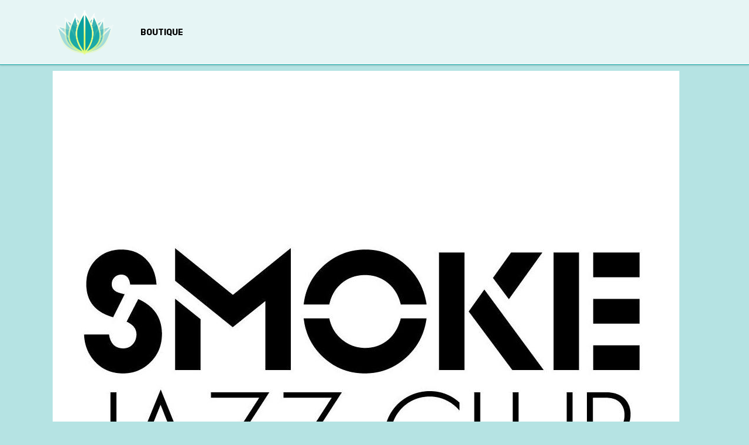

--- FILE ---
content_type: text/html; charset=UTF-8
request_url: https://blendnewyork.com/tag/gluten-free/
body_size: 17433
content:
<!DOCTYPE html>
<html lang="en-US">
<head>
			
		<meta charset="UTF-8"/>
		<link rel="profile" href="http://gmpg.org/xfn/11"/>
			
				<meta name="viewport" content="width=device-width,initial-scale=1,user-scalable=yes">
		<meta name='robots' content='index, follow, max-image-preview:large, max-snippet:-1, max-video-preview:-1' />
	<style>img:is([sizes="auto" i], [sizes^="auto," i]) { contain-intrinsic-size: 3000px 1500px }</style>
	
	<!-- This site is optimized with the Yoast SEO plugin v26.7 - https://yoast.com/wordpress/plugins/seo/ -->
	<title>gluten-free Archives &#187; blendnewyork</title>
	<link rel="canonical" href="https://blendnewyork.com/tag/gluten-free/" />
	<link rel="next" href="https://blendnewyork.com/tag/gluten-free/page/2/" />
	<meta property="og:locale" content="en_US" />
	<meta property="og:type" content="article" />
	<meta property="og:title" content="gluten-free Archives &#187; blendnewyork" />
	<meta property="og:url" content="https://blendnewyork.com/tag/gluten-free/" />
	<meta property="og:site_name" content="blendnewyork" />
	<meta property="og:image" content="https://blendnewyork.com/wp-content/uploads/2023/02/blend-new-york-icon-2022.png" />
	<meta property="og:image:width" content="888" />
	<meta property="og:image:height" content="888" />
	<meta property="og:image:type" content="image/png" />
	<!-- / Yoast SEO plugin. -->


<link rel='dns-prefetch' href='//fonts.googleapis.com' />
<link rel="alternate" type="application/rss+xml" title="blendnewyork &raquo; Feed" href="https://blendnewyork.com/feed/" />
<link rel="alternate" type="application/rss+xml" title="blendnewyork &raquo; Comments Feed" href="https://blendnewyork.com/comments/feed/" />
<link rel="alternate" type="application/rss+xml" title="blendnewyork &raquo; gluten-free Tag Feed" href="https://blendnewyork.com/tag/gluten-free/feed/" />
		<style>
			.lazyload,
			.lazyloading {
				max-width: 100%;
			}
		</style>
		<script type="text/javascript">
/* <![CDATA[ */
window._wpemojiSettings = {"baseUrl":"https:\/\/s.w.org\/images\/core\/emoji\/16.0.1\/72x72\/","ext":".png","svgUrl":"https:\/\/s.w.org\/images\/core\/emoji\/16.0.1\/svg\/","svgExt":".svg","source":{"concatemoji":"https:\/\/blendnewyork.com\/wp-includes\/js\/wp-emoji-release.min.js?ver=6.8.3"}};
/*! This file is auto-generated */
!function(s,n){var o,i,e;function c(e){try{var t={supportTests:e,timestamp:(new Date).valueOf()};sessionStorage.setItem(o,JSON.stringify(t))}catch(e){}}function p(e,t,n){e.clearRect(0,0,e.canvas.width,e.canvas.height),e.fillText(t,0,0);var t=new Uint32Array(e.getImageData(0,0,e.canvas.width,e.canvas.height).data),a=(e.clearRect(0,0,e.canvas.width,e.canvas.height),e.fillText(n,0,0),new Uint32Array(e.getImageData(0,0,e.canvas.width,e.canvas.height).data));return t.every(function(e,t){return e===a[t]})}function u(e,t){e.clearRect(0,0,e.canvas.width,e.canvas.height),e.fillText(t,0,0);for(var n=e.getImageData(16,16,1,1),a=0;a<n.data.length;a++)if(0!==n.data[a])return!1;return!0}function f(e,t,n,a){switch(t){case"flag":return n(e,"\ud83c\udff3\ufe0f\u200d\u26a7\ufe0f","\ud83c\udff3\ufe0f\u200b\u26a7\ufe0f")?!1:!n(e,"\ud83c\udde8\ud83c\uddf6","\ud83c\udde8\u200b\ud83c\uddf6")&&!n(e,"\ud83c\udff4\udb40\udc67\udb40\udc62\udb40\udc65\udb40\udc6e\udb40\udc67\udb40\udc7f","\ud83c\udff4\u200b\udb40\udc67\u200b\udb40\udc62\u200b\udb40\udc65\u200b\udb40\udc6e\u200b\udb40\udc67\u200b\udb40\udc7f");case"emoji":return!a(e,"\ud83e\udedf")}return!1}function g(e,t,n,a){var r="undefined"!=typeof WorkerGlobalScope&&self instanceof WorkerGlobalScope?new OffscreenCanvas(300,150):s.createElement("canvas"),o=r.getContext("2d",{willReadFrequently:!0}),i=(o.textBaseline="top",o.font="600 32px Arial",{});return e.forEach(function(e){i[e]=t(o,e,n,a)}),i}function t(e){var t=s.createElement("script");t.src=e,t.defer=!0,s.head.appendChild(t)}"undefined"!=typeof Promise&&(o="wpEmojiSettingsSupports",i=["flag","emoji"],n.supports={everything:!0,everythingExceptFlag:!0},e=new Promise(function(e){s.addEventListener("DOMContentLoaded",e,{once:!0})}),new Promise(function(t){var n=function(){try{var e=JSON.parse(sessionStorage.getItem(o));if("object"==typeof e&&"number"==typeof e.timestamp&&(new Date).valueOf()<e.timestamp+604800&&"object"==typeof e.supportTests)return e.supportTests}catch(e){}return null}();if(!n){if("undefined"!=typeof Worker&&"undefined"!=typeof OffscreenCanvas&&"undefined"!=typeof URL&&URL.createObjectURL&&"undefined"!=typeof Blob)try{var e="postMessage("+g.toString()+"("+[JSON.stringify(i),f.toString(),p.toString(),u.toString()].join(",")+"));",a=new Blob([e],{type:"text/javascript"}),r=new Worker(URL.createObjectURL(a),{name:"wpTestEmojiSupports"});return void(r.onmessage=function(e){c(n=e.data),r.terminate(),t(n)})}catch(e){}c(n=g(i,f,p,u))}t(n)}).then(function(e){for(var t in e)n.supports[t]=e[t],n.supports.everything=n.supports.everything&&n.supports[t],"flag"!==t&&(n.supports.everythingExceptFlag=n.supports.everythingExceptFlag&&n.supports[t]);n.supports.everythingExceptFlag=n.supports.everythingExceptFlag&&!n.supports.flag,n.DOMReady=!1,n.readyCallback=function(){n.DOMReady=!0}}).then(function(){return e}).then(function(){var e;n.supports.everything||(n.readyCallback(),(e=n.source||{}).concatemoji?t(e.concatemoji):e.wpemoji&&e.twemoji&&(t(e.twemoji),t(e.wpemoji)))}))}((window,document),window._wpemojiSettings);
/* ]]> */
</script>
<style id='wp-emoji-styles-inline-css' type='text/css'>

	img.wp-smiley, img.emoji {
		display: inline !important;
		border: none !important;
		box-shadow: none !important;
		height: 1em !important;
		width: 1em !important;
		margin: 0 0.07em !important;
		vertical-align: -0.1em !important;
		background: none !important;
		padding: 0 !important;
	}
</style>
<link rel='stylesheet' id='wp-block-library-css' href='https://blendnewyork.com/wp-includes/css/dist/block-library/style.min.css?ver=6.8.3' type='text/css' media='all' />
<style id='classic-theme-styles-inline-css' type='text/css'>
/*! This file is auto-generated */
.wp-block-button__link{color:#fff;background-color:#32373c;border-radius:9999px;box-shadow:none;text-decoration:none;padding:calc(.667em + 2px) calc(1.333em + 2px);font-size:1.125em}.wp-block-file__button{background:#32373c;color:#fff;text-decoration:none}
</style>
<style id='global-styles-inline-css' type='text/css'>
:root{--wp--preset--aspect-ratio--square: 1;--wp--preset--aspect-ratio--4-3: 4/3;--wp--preset--aspect-ratio--3-4: 3/4;--wp--preset--aspect-ratio--3-2: 3/2;--wp--preset--aspect-ratio--2-3: 2/3;--wp--preset--aspect-ratio--16-9: 16/9;--wp--preset--aspect-ratio--9-16: 9/16;--wp--preset--color--black: #000000;--wp--preset--color--cyan-bluish-gray: #abb8c3;--wp--preset--color--white: #ffffff;--wp--preset--color--pale-pink: #f78da7;--wp--preset--color--vivid-red: #cf2e2e;--wp--preset--color--luminous-vivid-orange: #ff6900;--wp--preset--color--luminous-vivid-amber: #fcb900;--wp--preset--color--light-green-cyan: #7bdcb5;--wp--preset--color--vivid-green-cyan: #00d084;--wp--preset--color--pale-cyan-blue: #8ed1fc;--wp--preset--color--vivid-cyan-blue: #0693e3;--wp--preset--color--vivid-purple: #9b51e0;--wp--preset--gradient--vivid-cyan-blue-to-vivid-purple: linear-gradient(135deg,rgba(6,147,227,1) 0%,rgb(155,81,224) 100%);--wp--preset--gradient--light-green-cyan-to-vivid-green-cyan: linear-gradient(135deg,rgb(122,220,180) 0%,rgb(0,208,130) 100%);--wp--preset--gradient--luminous-vivid-amber-to-luminous-vivid-orange: linear-gradient(135deg,rgba(252,185,0,1) 0%,rgba(255,105,0,1) 100%);--wp--preset--gradient--luminous-vivid-orange-to-vivid-red: linear-gradient(135deg,rgba(255,105,0,1) 0%,rgb(207,46,46) 100%);--wp--preset--gradient--very-light-gray-to-cyan-bluish-gray: linear-gradient(135deg,rgb(238,238,238) 0%,rgb(169,184,195) 100%);--wp--preset--gradient--cool-to-warm-spectrum: linear-gradient(135deg,rgb(74,234,220) 0%,rgb(151,120,209) 20%,rgb(207,42,186) 40%,rgb(238,44,130) 60%,rgb(251,105,98) 80%,rgb(254,248,76) 100%);--wp--preset--gradient--blush-light-purple: linear-gradient(135deg,rgb(255,206,236) 0%,rgb(152,150,240) 100%);--wp--preset--gradient--blush-bordeaux: linear-gradient(135deg,rgb(254,205,165) 0%,rgb(254,45,45) 50%,rgb(107,0,62) 100%);--wp--preset--gradient--luminous-dusk: linear-gradient(135deg,rgb(255,203,112) 0%,rgb(199,81,192) 50%,rgb(65,88,208) 100%);--wp--preset--gradient--pale-ocean: linear-gradient(135deg,rgb(255,245,203) 0%,rgb(182,227,212) 50%,rgb(51,167,181) 100%);--wp--preset--gradient--electric-grass: linear-gradient(135deg,rgb(202,248,128) 0%,rgb(113,206,126) 100%);--wp--preset--gradient--midnight: linear-gradient(135deg,rgb(2,3,129) 0%,rgb(40,116,252) 100%);--wp--preset--font-size--small: 13px;--wp--preset--font-size--medium: 20px;--wp--preset--font-size--large: 36px;--wp--preset--font-size--x-large: 42px;--wp--preset--spacing--20: 0.44rem;--wp--preset--spacing--30: 0.67rem;--wp--preset--spacing--40: 1rem;--wp--preset--spacing--50: 1.5rem;--wp--preset--spacing--60: 2.25rem;--wp--preset--spacing--70: 3.38rem;--wp--preset--spacing--80: 5.06rem;--wp--preset--shadow--natural: 6px 6px 9px rgba(0, 0, 0, 0.2);--wp--preset--shadow--deep: 12px 12px 50px rgba(0, 0, 0, 0.4);--wp--preset--shadow--sharp: 6px 6px 0px rgba(0, 0, 0, 0.2);--wp--preset--shadow--outlined: 6px 6px 0px -3px rgba(255, 255, 255, 1), 6px 6px rgba(0, 0, 0, 1);--wp--preset--shadow--crisp: 6px 6px 0px rgba(0, 0, 0, 1);}:where(.is-layout-flex){gap: 0.5em;}:where(.is-layout-grid){gap: 0.5em;}body .is-layout-flex{display: flex;}.is-layout-flex{flex-wrap: wrap;align-items: center;}.is-layout-flex > :is(*, div){margin: 0;}body .is-layout-grid{display: grid;}.is-layout-grid > :is(*, div){margin: 0;}:where(.wp-block-columns.is-layout-flex){gap: 2em;}:where(.wp-block-columns.is-layout-grid){gap: 2em;}:where(.wp-block-post-template.is-layout-flex){gap: 1.25em;}:where(.wp-block-post-template.is-layout-grid){gap: 1.25em;}.has-black-color{color: var(--wp--preset--color--black) !important;}.has-cyan-bluish-gray-color{color: var(--wp--preset--color--cyan-bluish-gray) !important;}.has-white-color{color: var(--wp--preset--color--white) !important;}.has-pale-pink-color{color: var(--wp--preset--color--pale-pink) !important;}.has-vivid-red-color{color: var(--wp--preset--color--vivid-red) !important;}.has-luminous-vivid-orange-color{color: var(--wp--preset--color--luminous-vivid-orange) !important;}.has-luminous-vivid-amber-color{color: var(--wp--preset--color--luminous-vivid-amber) !important;}.has-light-green-cyan-color{color: var(--wp--preset--color--light-green-cyan) !important;}.has-vivid-green-cyan-color{color: var(--wp--preset--color--vivid-green-cyan) !important;}.has-pale-cyan-blue-color{color: var(--wp--preset--color--pale-cyan-blue) !important;}.has-vivid-cyan-blue-color{color: var(--wp--preset--color--vivid-cyan-blue) !important;}.has-vivid-purple-color{color: var(--wp--preset--color--vivid-purple) !important;}.has-black-background-color{background-color: var(--wp--preset--color--black) !important;}.has-cyan-bluish-gray-background-color{background-color: var(--wp--preset--color--cyan-bluish-gray) !important;}.has-white-background-color{background-color: var(--wp--preset--color--white) !important;}.has-pale-pink-background-color{background-color: var(--wp--preset--color--pale-pink) !important;}.has-vivid-red-background-color{background-color: var(--wp--preset--color--vivid-red) !important;}.has-luminous-vivid-orange-background-color{background-color: var(--wp--preset--color--luminous-vivid-orange) !important;}.has-luminous-vivid-amber-background-color{background-color: var(--wp--preset--color--luminous-vivid-amber) !important;}.has-light-green-cyan-background-color{background-color: var(--wp--preset--color--light-green-cyan) !important;}.has-vivid-green-cyan-background-color{background-color: var(--wp--preset--color--vivid-green-cyan) !important;}.has-pale-cyan-blue-background-color{background-color: var(--wp--preset--color--pale-cyan-blue) !important;}.has-vivid-cyan-blue-background-color{background-color: var(--wp--preset--color--vivid-cyan-blue) !important;}.has-vivid-purple-background-color{background-color: var(--wp--preset--color--vivid-purple) !important;}.has-black-border-color{border-color: var(--wp--preset--color--black) !important;}.has-cyan-bluish-gray-border-color{border-color: var(--wp--preset--color--cyan-bluish-gray) !important;}.has-white-border-color{border-color: var(--wp--preset--color--white) !important;}.has-pale-pink-border-color{border-color: var(--wp--preset--color--pale-pink) !important;}.has-vivid-red-border-color{border-color: var(--wp--preset--color--vivid-red) !important;}.has-luminous-vivid-orange-border-color{border-color: var(--wp--preset--color--luminous-vivid-orange) !important;}.has-luminous-vivid-amber-border-color{border-color: var(--wp--preset--color--luminous-vivid-amber) !important;}.has-light-green-cyan-border-color{border-color: var(--wp--preset--color--light-green-cyan) !important;}.has-vivid-green-cyan-border-color{border-color: var(--wp--preset--color--vivid-green-cyan) !important;}.has-pale-cyan-blue-border-color{border-color: var(--wp--preset--color--pale-cyan-blue) !important;}.has-vivid-cyan-blue-border-color{border-color: var(--wp--preset--color--vivid-cyan-blue) !important;}.has-vivid-purple-border-color{border-color: var(--wp--preset--color--vivid-purple) !important;}.has-vivid-cyan-blue-to-vivid-purple-gradient-background{background: var(--wp--preset--gradient--vivid-cyan-blue-to-vivid-purple) !important;}.has-light-green-cyan-to-vivid-green-cyan-gradient-background{background: var(--wp--preset--gradient--light-green-cyan-to-vivid-green-cyan) !important;}.has-luminous-vivid-amber-to-luminous-vivid-orange-gradient-background{background: var(--wp--preset--gradient--luminous-vivid-amber-to-luminous-vivid-orange) !important;}.has-luminous-vivid-orange-to-vivid-red-gradient-background{background: var(--wp--preset--gradient--luminous-vivid-orange-to-vivid-red) !important;}.has-very-light-gray-to-cyan-bluish-gray-gradient-background{background: var(--wp--preset--gradient--very-light-gray-to-cyan-bluish-gray) !important;}.has-cool-to-warm-spectrum-gradient-background{background: var(--wp--preset--gradient--cool-to-warm-spectrum) !important;}.has-blush-light-purple-gradient-background{background: var(--wp--preset--gradient--blush-light-purple) !important;}.has-blush-bordeaux-gradient-background{background: var(--wp--preset--gradient--blush-bordeaux) !important;}.has-luminous-dusk-gradient-background{background: var(--wp--preset--gradient--luminous-dusk) !important;}.has-pale-ocean-gradient-background{background: var(--wp--preset--gradient--pale-ocean) !important;}.has-electric-grass-gradient-background{background: var(--wp--preset--gradient--electric-grass) !important;}.has-midnight-gradient-background{background: var(--wp--preset--gradient--midnight) !important;}.has-small-font-size{font-size: var(--wp--preset--font-size--small) !important;}.has-medium-font-size{font-size: var(--wp--preset--font-size--medium) !important;}.has-large-font-size{font-size: var(--wp--preset--font-size--large) !important;}.has-x-large-font-size{font-size: var(--wp--preset--font-size--x-large) !important;}
:where(.wp-block-post-template.is-layout-flex){gap: 1.25em;}:where(.wp-block-post-template.is-layout-grid){gap: 1.25em;}
:where(.wp-block-columns.is-layout-flex){gap: 2em;}:where(.wp-block-columns.is-layout-grid){gap: 2em;}
:root :where(.wp-block-pullquote){font-size: 1.5em;line-height: 1.6;}
</style>
<link rel='stylesheet' id='contact-form-7-css' href='https://blendnewyork.com/wp-content/plugins/contact-form-7/includes/css/styles.css?ver=6.1.4' type='text/css' media='all' />
<link rel='stylesheet' id='maggz-select-modules-css' href='https://blendnewyork.com/wp-content/themes/maggz/assets/css/modules.min.css?ver=6.8.3' type='text/css' media='all' />
<style id='maggz-select-modules-inline-css' type='text/css'>
/* generated in /dom351474/wp-content/themes/maggz/framework/admin/options/general/map.php maggz_select_page_general_style function */
.archive.qodef-paspartu-enabled .qodef-wrapper { background-color: #012020;padding: 18px;}


</style>
<link rel='stylesheet' id='qodef_news_style-css' href='https://blendnewyork.com/wp-content/plugins/select-news/assets/css/news.min.css?ver=6.8.3' type='text/css' media='all' />
<link rel='stylesheet' id='wp-components-css' href='https://blendnewyork.com/wp-includes/css/dist/components/style.min.css?ver=6.8.3' type='text/css' media='all' />
<link rel='stylesheet' id='godaddy-styles-css' href='https://blendnewyork.com/wp-content/mu-plugins/vendor/wpex/godaddy-launch/includes/Dependencies/GoDaddy/Styles/build/latest.css?ver=2.0.2' type='text/css' media='all' />
<link rel='stylesheet' id='maggz-select-default-style-css' href='https://blendnewyork.com/wp-content/themes/maggz/style.css?ver=6.8.3' type='text/css' media='all' />
<link rel='stylesheet' id='qodef-font_awesome-css' href='https://blendnewyork.com/wp-content/themes/maggz/assets/css/font-awesome/css/font-awesome.min.css?ver=6.8.3' type='text/css' media='all' />
<link rel='stylesheet' id='qodef-font_elegant-css' href='https://blendnewyork.com/wp-content/themes/maggz/assets/css/elegant-icons/style.min.css?ver=6.8.3' type='text/css' media='all' />
<link rel='stylesheet' id='qodef-ion_icons-css' href='https://blendnewyork.com/wp-content/themes/maggz/assets/css/ion-icons/css/ionicons.min.css?ver=6.8.3' type='text/css' media='all' />
<link rel='stylesheet' id='qodef-linea_icons-css' href='https://blendnewyork.com/wp-content/themes/maggz/assets/css/linea-icons/style.css?ver=6.8.3' type='text/css' media='all' />
<link rel='stylesheet' id='mediaelement-css' href='https://blendnewyork.com/wp-includes/js/mediaelement/mediaelementplayer-legacy.min.css?ver=4.2.17' type='text/css' media='all' />
<link rel='stylesheet' id='wp-mediaelement-css' href='https://blendnewyork.com/wp-includes/js/mediaelement/wp-mediaelement.min.css?ver=6.8.3' type='text/css' media='all' />
<link rel='stylesheet' id='maggz-select-style-dynamic-css' href='https://blendnewyork.com/wp-content/themes/maggz/assets/css/style_dynamic.css?ver=1759627332' type='text/css' media='all' />
<link rel='stylesheet' id='maggz-select-modules-responsive-css' href='https://blendnewyork.com/wp-content/themes/maggz/assets/css/modules-responsive.min.css?ver=6.8.3' type='text/css' media='all' />
<link rel='stylesheet' id='maggz-select-style-dynamic-responsive-css' href='https://blendnewyork.com/wp-content/themes/maggz/assets/css/style_dynamic_responsive.css?ver=1759627332' type='text/css' media='all' />
<link rel='stylesheet' id='maggz-select-google-fonts-css' href='https://fonts.googleapis.com/css?family=Rubik%3A300%2C400%2C700%7CRoboto+Condensed%3A300%2C400%2C700%7CCherry+Swash%3A300%2C400%2C700&#038;subset=latin-ext&#038;ver=1.0.0' type='text/css' media='all' />
<script type="text/javascript" src="https://blendnewyork.com/wp-includes/js/jquery/jquery.min.js?ver=3.7.1" id="jquery-core-js"></script>
<script type="text/javascript" src="https://blendnewyork.com/wp-includes/js/jquery/jquery-migrate.min.js?ver=3.4.1" id="jquery-migrate-js"></script>
<link rel="https://api.w.org/" href="https://blendnewyork.com/wp-json/" /><link rel="alternate" title="JSON" type="application/json" href="https://blendnewyork.com/wp-json/wp/v2/tags/1035" /><link rel="EditURI" type="application/rsd+xml" title="RSD" href="https://blendnewyork.com/xmlrpc.php?rsd" />
<!-- Google tag (gtag.js) -->
<script async src="https://www.googletagmanager.com/gtag/js?id=G-YV4VJ60JSK"></script>
<script>
  window.dataLayer = window.dataLayer || [];
  function gtag(){dataLayer.push(arguments);}
  gtag('js', new Date());

  gtag('config', 'G-YV4VJ60JSK');
</script>

<!-- This site is optimized with the Schema plugin v1.7.9.6 - https://schema.press -->
<script type="application/ld+json">[{"@context":"http:\/\/schema.org\/","@type":"WPHeader","url":"","headline":"Tag: gluten-free","description":""},{"@context":"http:\/\/schema.org\/","@type":"WPFooter","url":"","headline":"Tag: gluten-free","description":""}]</script>



<!-- This site is optimized with the Schema plugin v1.7.9.6 - https://schema.press -->
<script type="application/ld+json">{"@context":"https:\/\/schema.org\/","@type":"CollectionPage","headline":"gluten-free Tag","description":"","url":"https:\/\/blendnewyork.com\/tag\/cafes\/","sameAs":[],"hasPart":[{"@context":"https:\/\/schema.org\/","@type":"BlogPosting","mainEntityOfPage":{"@type":"WebPage","@id":"https:\/\/blendnewyork.com\/smoke-jazz-club\/"},"url":"https:\/\/blendnewyork.com\/smoke-jazz-club\/","headline":"SMOKE Jazz Club","datePublished":"2025-12-06T21:46:06+00:00","dateModified":"2025-12-06T21:46:11+00:00","publisher":{"@type":"Organization","@id":"https:\/\/blendnewyork.com\/#organization","name":"BLENDNEWYORK","logo":{"@type":"ImageObject","url":"https:\/\/blendnewyork.com\/wp-content\/uploads\/2021\/10\/blendnewyork.jpg","width":600,"height":60}},"image":{"@type":"ImageObject","url":"https:\/\/blendnewyork.com\/wp-content\/uploads\/2025\/12\/SMOKE-Jazz-Club.jpg","width":1071,"height":1071},"articleSection":"Business","keywords":"cafes, cocktails, gluten-free, jazz bands, jazz music, live music, lounges, Manhattan, NYC, outdoor seating, vegan, vegetarian, wine","description":"SMOKE Jazz Club highly recommends that you purchase tickets in advance for the set you'd like to see in the listening room! There may be a small number of tickets available at the door right before the show if you'd like to walk up and take your chances. Jazz","author":{"@type":"Person","name":"blendnewyork","url":"https:\/\/blendnewyork.com\/author\/communicationdesign\/","image":{"@type":"ImageObject","url":"https:\/\/secure.gravatar.com\/avatar\/9076994d0cfcd523f47256a408ca6c3893893251ee881b492c207c8b398bdf3d?s=96&d=identicon&r=g","height":96,"width":96}},"video":[null]},{"@context":"https:\/\/schema.org\/","@type":"BlogPosting","mainEntityOfPage":{"@type":"WebPage","@id":"https:\/\/blendnewyork.com\/gallucci-pizzeria-napoletana\/"},"url":"https:\/\/blendnewyork.com\/gallucci-pizzeria-napoletana\/","headline":"Gallucci Pizzeria Napoletana","datePublished":"2025-12-04T15:18:54+00:00","dateModified":"2025-12-04T15:18:59+00:00","publisher":{"@type":"Organization","@id":"https:\/\/blendnewyork.com\/#organization","name":"BLENDNEWYORK","logo":{"@type":"ImageObject","url":"https:\/\/blendnewyork.com\/wp-content\/uploads\/2021\/10\/blendnewyork.jpg","width":600,"height":60}},"image":{"@type":"ImageObject","url":"https:\/\/blendnewyork.com\/wp-content\/uploads\/2025\/12\/Gallucci-Pizzeria-Napoletana.jpg","width":960,"height":958},"articleSection":"Business","keywords":"Chicago, cocktails, desserts, gluten-free, Illinois, Italian, Italian cuisine, outdoor seating, pasta, pizza, pizzerias, restaurants, wine","description":"Gallucci Pizzeria Napoletana is a contemporary Neapolitan pizzeria in Chicago's Old Town neighborhood. Opened in early 2020. Chef Gianni Gallucci brings his special style to the space. Gallucci wants to hook new customers with his adherence to quality and tradition. Many Americans don’t know what true Neapolitan pizza tastes","author":{"@type":"Person","name":"blendnewyork","url":"https:\/\/blendnewyork.com\/author\/communicationdesign\/","image":{"@type":"ImageObject","url":"https:\/\/secure.gravatar.com\/avatar\/9076994d0cfcd523f47256a408ca6c3893893251ee881b492c207c8b398bdf3d?s=96&d=identicon&r=g","height":96,"width":96}},"video":[]},{"@context":"https:\/\/schema.org\/","@type":"BlogPosting","mainEntityOfPage":{"@type":"WebPage","@id":"https:\/\/blendnewyork.com\/piccolo-bistro\/"},"url":"https:\/\/blendnewyork.com\/piccolo-bistro\/","headline":"Piccolo Bistro","datePublished":"2025-11-26T16:49:58+00:00","dateModified":"2025-11-26T16:51:21+00:00","publisher":{"@type":"Organization","@id":"https:\/\/blendnewyork.com\/#organization","name":"BLENDNEWYORK","logo":{"@type":"ImageObject","url":"https:\/\/blendnewyork.com\/wp-content\/uploads\/2021\/10\/blendnewyork.jpg","width":600,"height":60}},"image":{"@type":"ImageObject","url":"https:\/\/blendnewyork.com\/wp-content\/uploads\/2025\/11\/Piccolo-Bistro.png","width":1689,"height":1137},"articleSection":"Business","keywords":"gluten-free, Italian, Italian cuisine, Mediterranean, New Jersey, outdoor seating, restaurants","description":"Piccolo Bistro is nested in the heart of Ridgewood, New Jersey. Our Executive Chef, Giancarlo Borletti specializes in a fine contemporary Mediterranean cuisine. His sustainable and vanguardist style of cooking adds a creative and innovating flair to tradition. This tucked away gem boasts a beautiful patio for Al Fresco","author":{"@type":"Person","name":"blendnewyork","url":"https:\/\/blendnewyork.com\/author\/communicationdesign\/","image":{"@type":"ImageObject","url":"https:\/\/secure.gravatar.com\/avatar\/9076994d0cfcd523f47256a408ca6c3893893251ee881b492c207c8b398bdf3d?s=96&d=identicon&r=g","height":96,"width":96}},"video":[]},{"@context":"https:\/\/schema.org\/","@type":"BlogPosting","mainEntityOfPage":{"@type":"WebPage","@id":"https:\/\/blendnewyork.com\/abas-falafel\/"},"url":"https:\/\/blendnewyork.com\/abas-falafel\/","headline":"Aba's Falafel","datePublished":"2025-07-13T17:45:14+00:00","dateModified":"2025-07-13T17:45:15+00:00","publisher":{"@type":"Organization","@id":"https:\/\/blendnewyork.com\/#organization","name":"BLENDNEWYORK","logo":{"@type":"ImageObject","url":"https:\/\/blendnewyork.com\/wp-content\/uploads\/2021\/10\/blendnewyork.jpg","width":600,"height":60}},"image":{"@type":"ImageObject","url":"https:\/\/blendnewyork.com\/wp-content\/uploads\/2025\/07\/Abas-Falafel.jpg","width":1500,"height":305},"articleSection":"Business","keywords":"gluten-free, Hudson Valley, outdoor dining, restaurants, Rhinebeck","description":"Aba's Falafel is a Middle Eastern Restaurant located in Rhinebeck, New York. We let our food speak for itself. Made with organic chickpeas. We source locally when possible, and keep our food simple, fresh, and healthy. Spicy condiments are available for those with a hot palate. Our falafel is","author":{"@type":"Person","name":"blendnewyork","url":"https:\/\/blendnewyork.com\/author\/communicationdesign\/","image":{"@type":"ImageObject","url":"https:\/\/secure.gravatar.com\/avatar\/9076994d0cfcd523f47256a408ca6c3893893251ee881b492c207c8b398bdf3d?s=96&d=identicon&r=g","height":96,"width":96}},"video":[]},{"@context":"https:\/\/schema.org\/","@type":"BlogPosting","mainEntityOfPage":{"@type":"WebPage","@id":"https:\/\/blendnewyork.com\/the-ship-lantern-inn\/"},"url":"https:\/\/blendnewyork.com\/the-ship-lantern-inn\/","headline":"The Ship Lantern Inn","datePublished":"2025-02-04T14:09:23+00:00","dateModified":"2025-02-04T14:09:24+00:00","publisher":{"@type":"Organization","@id":"https:\/\/blendnewyork.com\/#organization","name":"BLENDNEWYORK","logo":{"@type":"ImageObject","url":"https:\/\/blendnewyork.com\/wp-content\/uploads\/2021\/10\/blendnewyork.jpg","width":600,"height":60}},"image":{"@type":"ImageObject","url":"https:\/\/blendnewyork.com\/wp-content\/uploads\/2025\/02\/Ship-Lantern-Inn.jpg","width":1619,"height":1619},"articleSection":"Business","keywords":"American cuisine, family-owned, fine dining, gluten-free, Milton, outdoor dining, restaurants, Ulster County, upstate NY, vegetarian, wine","description":"The Ship Lantern Inn is a fine dining American restaurant in Milton, NY, serving Contemporary American Continental Cuisine in an intimate atmosphere. Whether planning a romantic date night, celebrating a birthday, a family gathering, corporate event, or impressing a client, our historic restaurant on Rt. 9W is the ideal","author":{"@type":"Person","name":"blendnewyork","url":"https:\/\/blendnewyork.com\/author\/communicationdesign\/","image":{"@type":"ImageObject","url":"https:\/\/secure.gravatar.com\/avatar\/9076994d0cfcd523f47256a408ca6c3893893251ee881b492c207c8b398bdf3d?s=96&d=identicon&r=g","height":96,"width":96}},"video":[]},{"@context":"https:\/\/schema.org\/","@type":"BlogPosting","mainEntityOfPage":{"@type":"WebPage","@id":"https:\/\/blendnewyork.com\/carlos-cucina-italiana\/"},"url":"https:\/\/blendnewyork.com\/carlos-cucina-italiana\/","headline":"Carlos' Cucina Italiana","datePublished":"2024-12-21T22:31:57+00:00","dateModified":"2024-12-21T22:31:58+00:00","publisher":{"@type":"Organization","@id":"https:\/\/blendnewyork.com\/#organization","name":"BLENDNEWYORK","logo":{"@type":"ImageObject","url":"https:\/\/blendnewyork.com\/wp-content\/uploads\/2021\/10\/blendnewyork.jpg","width":600,"height":60}},"image":{"@type":"ImageObject","url":"https:\/\/blendnewyork.com\/wp-content\/uploads\/2024\/12\/Carlos-Cucina-Italiana.png","width":2041,"height":1343},"articleSection":"Business","keywords":"catering, cocktails, gluten-free, Hudson Valley, Italian, Italian cuisine, Middletown, restaurants, wine","description":"Welcome to Carlos' Cucina Italiana, your go-to spot for delicious Italian food in Middletown, New York! We're all about serving up tasty classics like pasta and pizza, just like Nonna used to make. Middletown's Hidden Gem for Italian Food &amp; Pizza Whether you are dining in with us or","author":{"@type":"Person","name":"blendnewyork","url":"https:\/\/blendnewyork.com\/author\/communicationdesign\/","image":{"@type":"ImageObject","url":"https:\/\/secure.gravatar.com\/avatar\/9076994d0cfcd523f47256a408ca6c3893893251ee881b492c207c8b398bdf3d?s=96&d=identicon&r=g","height":96,"width":96}},"video":[null]},{"@context":"https:\/\/schema.org\/","@type":"BlogPosting","mainEntityOfPage":{"@type":"WebPage","@id":"https:\/\/blendnewyork.com\/down-2-earth\/"},"url":"https:\/\/blendnewyork.com\/down-2-earth\/","headline":"Down 2 Earth","datePublished":"2024-11-01T00:10:46+00:00","dateModified":"2024-11-01T00:10:47+00:00","publisher":{"@type":"Organization","@id":"https:\/\/blendnewyork.com\/#organization","name":"BLENDNEWYORK","logo":{"@type":"ImageObject","url":"https:\/\/blendnewyork.com\/wp-content\/uploads\/2021\/10\/blendnewyork.jpg","width":600,"height":60}},"image":{"@type":"ImageObject","url":"https:\/\/blendnewyork.com\/wp-content\/uploads\/2024\/11\/down2earth.jpg","width":696,"height":250},"articleSection":"Business","keywords":"bath &amp; body, Florida, gluten-free, gut health, Hudson Valley, juices, Orange County, organic, smoothies, supplements, vegan, women-owned","description":"Down 2 Earth serves 100 percent gluten free foods along with organic hot soup and tea, fresh juice, wheat grass shots and smoothies. The store also carries high quality supplements, grab and go lunch items and sports nutrition as well as natural body care and household items. There are","author":{"@type":"Person","name":"blendnewyork","url":"https:\/\/blendnewyork.com\/author\/blendnewyork\/","image":{"@type":"ImageObject","url":"https:\/\/secure.gravatar.com\/avatar\/cf2e64785ed5c5b6cdf7eae277b2be2621fd536a0d6b632718daa05d286c1f36?s=96&d=identicon&r=g","height":96,"width":96},"sameAs":["https:\/\/blendnewyork.com"]},"video":[null]},{"@context":"https:\/\/schema.org\/","@type":"BlogPosting","mainEntityOfPage":{"@type":"WebPage","@id":"https:\/\/blendnewyork.com\/caputo-flour\/"},"url":"https:\/\/blendnewyork.com\/caputo-flour\/","headline":"Caputo Flour","datePublished":"2024-10-02T00:48:25+00:00","dateModified":"2024-10-02T00:50:55+00:00","publisher":{"@type":"Organization","@id":"https:\/\/blendnewyork.com\/#organization","name":"BLENDNEWYORK","logo":{"@type":"ImageObject","url":"https:\/\/blendnewyork.com\/wp-content\/uploads\/2021\/10\/blendnewyork.jpg","width":600,"height":60}},"image":{"@type":"ImageObject","url":"https:\/\/blendnewyork.com\/wp-content\/uploads\/2024\/09\/Caputo-Flour.jpg","width":1080,"height":1080},"articleSection":"Business","keywords":"family-owned, food, gluten-free, Italian, Italian cuisine, sustainable","description":"Caputo is a family-run business deeply rooted in Naples and its land. Since our founding in 1924, three generations of the Caputo family have produced flour in accordance with the ancient Neopolitan art of baking. By grinding the wheat slowly, we preserve the natural starch, protein, and flavor! Expertly","author":{"@type":"Person","name":"blendnewyork","url":"https:\/\/blendnewyork.com\/author\/communicationdesign\/","image":{"@type":"ImageObject","url":"https:\/\/secure.gravatar.com\/avatar\/9076994d0cfcd523f47256a408ca6c3893893251ee881b492c207c8b398bdf3d?s=96&d=identicon&r=g","height":96,"width":96}},"video":[]},{"@context":"https:\/\/schema.org\/","@type":"BlogPosting","mainEntityOfPage":{"@type":"WebPage","@id":"https:\/\/blendnewyork.com\/dolce-biscotti-fine-italian-bakery\/"},"url":"https:\/\/blendnewyork.com\/dolce-biscotti-fine-italian-bakery\/","headline":"Dolce &amp; Biscotti Fine Italian Bakery","datePublished":"2024-06-24T16:56:15+00:00","dateModified":"2024-06-24T16:56:21+00:00","publisher":{"@type":"Organization","@id":"https:\/\/blendnewyork.com\/#organization","name":"BLENDNEWYORK","logo":{"@type":"ImageObject","url":"https:\/\/blendnewyork.com\/wp-content\/uploads\/2021\/10\/blendnewyork.jpg","width":600,"height":60}},"image":{"@type":"ImageObject","url":"https:\/\/blendnewyork.com\/wp-content\/uploads\/2024\/06\/Dolce-Biscotti-Fine-Italian-Bakery.jpg","width":696,"height":506},"articleSection":"Bakeries","keywords":"baked goods, bakeries, cakes, Clifton Park, gluten-free, Italian, Italian cuisine, pastries, upstate NY, wedding cakes, women-owned","description":"From cakes to cookie platters, cupcakes to pastries and everything in between…Dolce &amp; Biscotti Fine Italian Bakery puts the love of “at-scratch” homemade baking and years of experience in everything we create. Taste the difference that Old World quality, combined with the finest ingredients make in all of our","author":{"@type":"Person","name":"blendnewyork","url":"https:\/\/blendnewyork.com\/author\/blendnewyork\/","image":{"@type":"ImageObject","url":"https:\/\/secure.gravatar.com\/avatar\/cf2e64785ed5c5b6cdf7eae277b2be2621fd536a0d6b632718daa05d286c1f36?s=96&d=identicon&r=g","height":96,"width":96},"sameAs":["https:\/\/blendnewyork.com"]},"video":[]},{"@context":"https:\/\/schema.org\/","@type":"BlogPosting","mainEntityOfPage":{"@type":"WebPage","@id":"https:\/\/blendnewyork.com\/van-goghs-ear-cafe\/"},"url":"https:\/\/blendnewyork.com\/van-goghs-ear-cafe\/","headline":"Van Gogh's Ear Cafe","datePublished":"2024-06-02T20:35:51+00:00","dateModified":"2024-06-02T20:35:53+00:00","publisher":{"@type":"Organization","@id":"https:\/\/blendnewyork.com\/#organization","name":"BLENDNEWYORK","logo":{"@type":"ImageObject","url":"https:\/\/blendnewyork.com\/wp-content\/uploads\/2021\/10\/blendnewyork.jpg","width":600,"height":60}},"image":{"@type":"ImageObject","url":"https:\/\/blendnewyork.com\/wp-content\/uploads\/2024\/06\/Van-Goghs-Ear-Cafe.jpg","width":696,"height":605},"articleSection":"Business","keywords":"American cuisine, cafes, gluten-free, live music, New Jersey, vegan, vegetarian","description":"Van Gogh's Ear Cafe - Grab a comfy couch, or pull a chair up at one of our retro style dining areas. We are a great place for lunch &amp; dinner, as well as a cozy spot to study, work, or catch up with friends over coffee &amp; dessert.","author":{"@type":"Person","name":"blendnewyork","url":"https:\/\/blendnewyork.com\/author\/blendnewyork\/","image":{"@type":"ImageObject","url":"https:\/\/secure.gravatar.com\/avatar\/cf2e64785ed5c5b6cdf7eae277b2be2621fd536a0d6b632718daa05d286c1f36?s=96&d=identicon&r=g","height":96,"width":96},"sameAs":["https:\/\/blendnewyork.com"]},"video":[]},{"@context":"https:\/\/schema.org\/","@type":"BlogPosting","mainEntityOfPage":{"@type":"WebPage","@id":"https:\/\/blendnewyork.com\/wendys-vegetarian-kitchen\/"},"url":"https:\/\/blendnewyork.com\/wendys-vegetarian-kitchen\/","headline":"Wendy’s Vegetarian Kitchen","datePublished":"2024-05-24T17:49:02+00:00","dateModified":"2024-05-24T17:49:22+00:00","publisher":{"@type":"Organization","@id":"https:\/\/blendnewyork.com\/#organization","name":"BLENDNEWYORK","logo":{"@type":"ImageObject","url":"https:\/\/blendnewyork.com\/wp-content\/uploads\/2021\/10\/blendnewyork.jpg","width":600,"height":60}},"image":{"@type":"ImageObject","url":"https:\/\/blendnewyork.com\/wp-content\/uploads\/2024\/05\/Wendys-Vegetarian-Kitchen.png","width":696,"height":381},"articleSection":"Business","keywords":"chefs, culinary arts, gluten-free, Hudson Valley, locally-sourced, organic, Phoenicia, upstate NY, vegetarian, women-owned","description":"Wendy’s Vegetarian Kitchen, located in the heart of the HUDSON VALLEY, will lead you to discover a culinary celebration that embraces compassion and flavor. We bring the farmer into our kitchen. Elevate your event with artfully-crafted plant-based dishes that delight the senses and leave a lasting impression. Unleash the","author":{"@type":"Person","name":"blendnewyork","url":"https:\/\/blendnewyork.com\/author\/communicationdesign\/","image":{"@type":"ImageObject","url":"https:\/\/secure.gravatar.com\/avatar\/9076994d0cfcd523f47256a408ca6c3893893251ee881b492c207c8b398bdf3d?s=96&d=identicon&r=g","height":96,"width":96}},"video":[]}]}</script>

		<script>
			document.documentElement.className = document.documentElement.className.replace('no-js', 'js');
		</script>
				<style>
			.no-js img.lazyload {
				display: none;
			}

			figure.wp-block-image img.lazyloading {
				min-width: 150px;
			}

			.lazyload,
			.lazyloading {
				--smush-placeholder-width: 100px;
				--smush-placeholder-aspect-ratio: 1/1;
				width: var(--smush-image-width, var(--smush-placeholder-width)) !important;
				aspect-ratio: var(--smush-image-aspect-ratio, var(--smush-placeholder-aspect-ratio)) !important;
			}

						.lazyload, .lazyloading {
				opacity: 0;
			}

			.lazyloaded {
				opacity: 1;
				transition: opacity 400ms;
				transition-delay: 0ms;
			}

					</style>
		<meta name="generator" content="Powered by WPBakery Page Builder - drag and drop page builder for WordPress."/>
<link rel="icon" href="https://blendnewyork.com/wp-content/uploads/2022/02/cropped-blendnewyork-inc-32x32.jpg" sizes="32x32" />
<link rel="icon" href="https://blendnewyork.com/wp-content/uploads/2022/02/cropped-blendnewyork-inc-192x192.jpg" sizes="192x192" />
<link rel="apple-touch-icon" href="https://blendnewyork.com/wp-content/uploads/2022/02/cropped-blendnewyork-inc-180x180.jpg" />
<meta name="msapplication-TileImage" content="https://blendnewyork.com/wp-content/uploads/2022/02/cropped-blendnewyork-inc-270x270.jpg" />
<noscript><style> .wpb_animate_when_almost_visible { opacity: 1; }</style></noscript>	
	<!-- Global site tag (gtag.js) - Google Analytics -->
		<script async src="https://www.googletagmanager.com/gtag/js?id=UA-4106076-1"></script>
		<script>
		  window.dataLayer = window.dataLayer || [];
		  function gtag(){dataLayer.push(arguments);}
		  gtag('js', new Date());

		  gtag('config', 'UA-4106076-1');
		</script>

</head>
<body class="archive tag tag-gluten-free tag-1035 wp-custom-logo wp-theme-maggz qode-news-1.0.1 maggz-ver-1.4 qodef-smooth-page-transitions qodef-grid-1200 qodef-accesspress-custom-style qodef-fixed-on-scroll qodef-dropdown-animate-height qodef-header-standard qodef-menu-area-in-grid-shadow-disable qodef-menu-area-in-grid-border-disable qodef-logo-area-border-disable qodef-logo-area-in-grid-border-disable qodef-header-vertical-shadow-disable qodef-header-vertical-border-disable qodef-default-mobile-header qodef-sticky-up-mobile-header wpb-js-composer js-comp-ver-6.4.1 vc_responsive" itemscope itemtype="http://schema.org/WebPage">
	
    <div class="qodef-wrapper">
        <div class="qodef-wrapper-inner">
            
<header class="qodef-page-header">
		
			<div class="qodef-fixed-wrapper">
				
	<div class="qodef-menu-area qodef-menu-left">
				
					<div class="qodef-grid">
						
			<div class="qodef-vertical-align-containers">
				<div class="qodef-position-left">
					<div class="qodef-position-left-inner">
						

<div class="qodef-logo-wrapper">
    <a itemprop="url" href="https://blendnewyork.com/" style="height: 295px;">
        <img itemprop="image" class="qodef-normal-logo lazyload" data-src="https://blendnewyork.com/wp-content/uploads/2022/02/BLEND-NEW-YORK-INC-777.png" width="777" height="591"  alt="logo" src="[data-uri]" style="--smush-placeholder-width: 777px; --smush-placeholder-aspect-ratio: 777/591;" />
        <img itemprop="image" class="qodef-dark-logo lazyload" data-src="https://blendnewyork.com/wp-content/uploads/2022/02/BLEND-NEW-YORK-INC-777.png" width="777" height="591"  alt="dark logo" src="[data-uri]" style="--smush-placeholder-width: 777px; --smush-placeholder-aspect-ratio: 777/591;" />        <img itemprop="image" class="qodef-light-logo lazyload" data-src="https://blendnewyork.com/wp-content/uploads/2022/02/BLEND-NEW-YORK-INC-777.png" width="777" height="591"  alt="light logo" src="[data-uri]" style="--smush-placeholder-width: 777px; --smush-placeholder-aspect-ratio: 777/591;" />    </a>
</div>

													
<nav class="qodef-main-menu qodef-drop-down qodef-default-nav">
    <ul id="menu-primary-menu" class="clearfix"><li id="nav-menu-item-19583" class="menu-item menu-item-type-post_type menu-item-object-page  narrow"><a href="https://blendnewyork.com/boutique/" class=""><span class="item_outer"><span class="item_text">BOUTIQUE</span></span></a></li>
</ul></nav>

											</div>
				</div>
								<div class="qodef-position-right">
					<div class="qodef-position-right-inner">
																	</div>
				</div>
			</div>
			
					</div>
			</div>
			
			</div>
		
		
	</header>


<header class="qodef-mobile-header">
		
	<div class="qodef-mobile-header-inner">
		<div class="qodef-mobile-header-holder">
			<div class="qodef-grid">
				<div class="qodef-vertical-align-containers">
											<div class="qodef-mobile-menu-opener">
							<a href="javascript:void(0)">
								<span class="qodef-fm-lines">
									<span class="qodef-fm-line qodef-line-1"></span>
									<span class="qodef-fm-line qodef-line-2"></span>
									<span class="qodef-fm-line qodef-line-3"></span>
								</span>
															</a>
						</div>
										<div class="qodef-position-center">
						<div class="qodef-position-center-inner">
							

<div class="qodef-mobile-logo-wrapper">
    <a itemprop="url" href="https://blendnewyork.com/" style="height: 127px">
        <img itemprop="image" data-src="https://blendnewyork.com/wp-content/uploads/2022/02/BLEND-NEW-YORK-INC-333.png" width="333" height="254"  alt="Mobile Logo" src="[data-uri]" class="lazyload" style="--smush-placeholder-width: 333px; --smush-placeholder-aspect-ratio: 333/254;" />
    </a>
</div>

						</div>
					</div>
					<div class="qodef-position-right">
						<div class="qodef-position-right-inner">
													</div>
					</div>
				</div>
			</div>
		</div>
		
	<nav class="qodef-mobile-nav">
		<div class="qodef-grid">
			<ul id="menu-mobile" class=""><li id="mobile-menu-item-18410" class="menu-item menu-item-type-custom menu-item-object-custom menu-item-has-children  has_sub"><a href="https://blendnewyork.com/blog/" class=""><span>View All Listings</span></a><span class="mobile_arrow"><i class="qodef-sub-arrow fa fa-angle-right"></i><i class="fa fa-angle-down"></i></span>
<ul class="sub_menu">
	<li id="mobile-menu-item-18015" class="menu-item menu-item-type-taxonomy menu-item-object-category "><a href="https://blendnewyork.com/category/agriculture/" class=""><span>Agriculture</span></a></li>
	<li id="mobile-menu-item-18016" class="menu-item menu-item-type-taxonomy menu-item-object-category "><a href="https://blendnewyork.com/category/animals/" class=""><span>Animals</span></a></li>
	<li id="mobile-menu-item-18017" class="menu-item menu-item-type-taxonomy menu-item-object-category "><a href="https://blendnewyork.com/category/art/" class=""><span>Art</span></a></li>
	<li id="mobile-menu-item-18018" class="menu-item menu-item-type-taxonomy menu-item-object-category "><a href="https://blendnewyork.com/category/athletics/" class=""><span>Athletics</span></a></li>
	<li id="mobile-menu-item-18019" class="menu-item menu-item-type-taxonomy menu-item-object-category "><a href="https://blendnewyork.com/category/bakeries/" class=""><span>Bakeries</span></a></li>
	<li id="mobile-menu-item-18020" class="menu-item menu-item-type-taxonomy menu-item-object-category "><a href="https://blendnewyork.com/category/business/" class=""><span>Business</span></a></li>
	<li id="mobile-menu-item-18021" class="menu-item menu-item-type-taxonomy menu-item-object-category "><a href="https://blendnewyork.com/category/business/featured/" class=""><span>Featured</span></a></li>
	<li id="mobile-menu-item-18022" class="menu-item menu-item-type-taxonomy menu-item-object-category "><a href="https://blendnewyork.com/category/cafes/" class=""><span>Cafes</span></a></li>
	<li id="mobile-menu-item-18023" class="menu-item menu-item-type-taxonomy menu-item-object-category "><a href="https://blendnewyork.com/category/coffee-shops/" class=""><span>Coffee Shops</span></a></li>
	<li id="mobile-menu-item-18024" class="menu-item menu-item-type-taxonomy menu-item-object-category "><a href="https://blendnewyork.com/category/comedy/" class=""><span>Comedy</span></a></li>
	<li id="mobile-menu-item-18025" class="menu-item menu-item-type-taxonomy menu-item-object-category "><a href="https://blendnewyork.com/category/community/" class=""><span>Community</span></a></li>
	<li id="mobile-menu-item-18026" class="menu-item menu-item-type-taxonomy menu-item-object-category "><a href="https://blendnewyork.com/category/dance/" class=""><span>Dance</span></a></li>
	<li id="mobile-menu-item-18027" class="menu-item menu-item-type-taxonomy menu-item-object-category "><a href="https://blendnewyork.com/category/design/" class=""><span>Design</span></a></li>
	<li id="mobile-menu-item-18028" class="menu-item menu-item-type-taxonomy menu-item-object-category "><a href="https://blendnewyork.com/category/drink/" class=""><span>Drink</span></a></li>
	<li id="mobile-menu-item-18029" class="menu-item menu-item-type-taxonomy menu-item-object-category "><a href="https://blendnewyork.com/category/engineering/" class=""><span>Engineering</span></a></li>
	<li id="mobile-menu-item-18030" class="menu-item menu-item-type-taxonomy menu-item-object-category "><a href="https://blendnewyork.com/category/environment/" class=""><span>Environment</span></a></li>
	<li id="mobile-menu-item-18031" class="menu-item menu-item-type-taxonomy menu-item-object-category "><a href="https://blendnewyork.com/category/events/" class=""><span>Events</span></a></li>
	<li id="mobile-menu-item-9926" class="menu-item menu-item-type-post_type menu-item-object-page "><a href="https://blendnewyork.com/fashion/" class=""><span>Fashion</span></a></li>
	<li id="mobile-menu-item-18033" class="menu-item menu-item-type-taxonomy menu-item-object-category "><a href="https://blendnewyork.com/category/film/" class=""><span>Film</span></a></li>
	<li id="mobile-menu-item-18034" class="menu-item menu-item-type-taxonomy menu-item-object-category "><a href="https://blendnewyork.com/category/food/" class=""><span>Food</span></a></li>
	<li id="mobile-menu-item-18035" class="menu-item menu-item-type-taxonomy menu-item-object-category "><a href="https://blendnewyork.com/category/for-sale/" class=""><span>For Sale</span></a></li>
	<li id="mobile-menu-item-18036" class="menu-item menu-item-type-taxonomy menu-item-object-category "><a href="https://blendnewyork.com/category/games/" class=""><span>Games</span></a></li>
	<li id="mobile-menu-item-18037" class="menu-item menu-item-type-taxonomy menu-item-object-category "><a href="https://blendnewyork.com/category/health/" class=""><span>Health</span></a></li>
	<li id="mobile-menu-item-18038" class="menu-item menu-item-type-taxonomy menu-item-object-category "><a href="https://blendnewyork.com/category/help-wanted/" class=""><span>Help Wanted</span></a></li>
	<li id="mobile-menu-item-18039" class="menu-item menu-item-type-taxonomy menu-item-object-category "><a href="https://blendnewyork.com/category/home/" class=""><span>Home</span></a></li>
	<li id="mobile-menu-item-18040" class="menu-item menu-item-type-taxonomy menu-item-object-category "><a href="https://blendnewyork.com/category/insurance/" class=""><span>Insurance</span></a></li>
	<li id="mobile-menu-item-18041" class="menu-item menu-item-type-taxonomy menu-item-object-category "><a href="https://blendnewyork.com/category/law/" class=""><span>Law</span></a></li>
	<li id="mobile-menu-item-18042" class="menu-item menu-item-type-taxonomy menu-item-object-category "><a href="https://blendnewyork.com/category/love/" class=""><span>Love</span></a></li>
	<li id="mobile-menu-item-18043" class="menu-item menu-item-type-taxonomy menu-item-object-category "><a href="https://blendnewyork.com/category/martial-arts/" class=""><span>Martial Arts</span></a></li>
	<li id="mobile-menu-item-18044" class="menu-item menu-item-type-taxonomy menu-item-object-category "><a href="https://blendnewyork.com/category/mental-health/" class=""><span>Mental Health</span></a></li>
	<li id="mobile-menu-item-18045" class="menu-item menu-item-type-taxonomy menu-item-object-category "><a href="https://blendnewyork.com/category/music/" class=""><span>Music</span></a></li>
	<li id="mobile-menu-item-18046" class="menu-item menu-item-type-taxonomy menu-item-object-category "><a href="https://blendnewyork.com/category/news/" class=""><span>News</span></a></li>
	<li id="mobile-menu-item-18047" class="menu-item menu-item-type-taxonomy menu-item-object-category "><a href="https://blendnewyork.com/category/non-profit-organizations/" class=""><span>Non-Profit Organizations</span></a></li>
	<li id="mobile-menu-item-18048" class="menu-item menu-item-type-taxonomy menu-item-object-category "><a href="https://blendnewyork.com/category/parks/" class=""><span>Parks</span></a></li>
	<li id="mobile-menu-item-18049" class="menu-item menu-item-type-taxonomy menu-item-object-category "><a href="https://blendnewyork.com/category/people/" class=""><span>People</span></a></li>
	<li id="mobile-menu-item-18050" class="menu-item menu-item-type-taxonomy menu-item-object-category "><a href="https://blendnewyork.com/category/photography/" class=""><span>Photography</span></a></li>
	<li id="mobile-menu-item-18051" class="menu-item menu-item-type-taxonomy menu-item-object-category "><a href="https://blendnewyork.com/category/politics/" class=""><span>Politics</span></a></li>
	<li id="mobile-menu-item-18052" class="menu-item menu-item-type-taxonomy menu-item-object-category "><a href="https://blendnewyork.com/category/restaurants/" class=""><span>Restaurants</span></a></li>
	<li id="mobile-menu-item-18053" class="menu-item menu-item-type-taxonomy menu-item-object-category "><a href="https://blendnewyork.com/category/salons/" class=""><span>Salons</span></a></li>
	<li id="mobile-menu-item-18054" class="menu-item menu-item-type-taxonomy menu-item-object-category "><a href="https://blendnewyork.com/category/shopping/" class=""><span>Shopping</span></a></li>
	<li id="mobile-menu-item-18055" class="menu-item menu-item-type-taxonomy menu-item-object-category "><a href="https://blendnewyork.com/category/spirituality/" class=""><span>Spirituality</span></a></li>
	<li id="mobile-menu-item-18056" class="menu-item menu-item-type-taxonomy menu-item-object-category "><a href="https://blendnewyork.com/category/technology/" class=""><span>Technology</span></a></li>
	<li id="mobile-menu-item-18057" class="menu-item menu-item-type-taxonomy menu-item-object-category "><a href="https://blendnewyork.com/category/theater/" class=""><span>Theater</span></a></li>
	<li id="mobile-menu-item-18058" class="menu-item menu-item-type-taxonomy menu-item-object-category "><a href="https://blendnewyork.com/category/travel/" class=""><span>Travel</span></a></li>
	<li id="mobile-menu-item-18059" class="menu-item menu-item-type-taxonomy menu-item-object-category "><a href="https://blendnewyork.com/category/yoga/" class=""><span>Yoga</span></a></li>
</ul>
</li>
<li id="mobile-menu-item-19592" class="menu-item menu-item-type-post_type menu-item-object-page "><a href="https://blendnewyork.com/boutique/" class=""><span>BOUTIQUE</span></a></li>
<li id="mobile-menu-item-19594" class="menu-item menu-item-type-post_type menu-item-object-page "><a href="https://blendnewyork.com/about/" class=""><span>About</span></a></li>
<li id="mobile-menu-item-19593" class="menu-item menu-item-type-post_type menu-item-object-page "><a href="https://blendnewyork.com/contact/" class=""><span>Contact Us</span></a></li>
</ul>		</div>
	</nav>

	</div>
	
	</header>

			<a id='qodef-back-to-top' href='#'>
                <span class="qodef-icon-stack">
                     <i class="qodef-icon-font-awesome fa fa-chevron-up "></i>                </span>
			</a>
			        
            <div class="qodef-content" style="margin-top: -111px">
                <div class="qodef-content-inner">
<div class="qodef-container">
		
	<div class="qodef-container-inner clearfix">
		<div class="qodef-grid-row qodef-grid-large-gutter">
	<div class="qodef-page-content-holder qodef-grid-col-12">
		<div class="qodef-blog-holder qodef-blog-standard qodef-blog-pagination-load-more qodef-masonry-images-fixed" data-blog-type= standard data-next-page= 2 data-max-num-pages= 4 data-post-number= 11 data-excerpt-length= 33 data-archive-tag= 1035 >
	<div class="qodef-blog-holder-inner">
		<article id="post-20017" class="qodef-post-has-media post-20017 post type-post status-publish format-standard has-post-thumbnail hentry category-business category-cafes category-drink category-food category-music category-theater tag-cafes tag-cocktails tag-gluten-free tag-jazz-bands tag-jazz-music tag-live-music tag-lounges tag-manhattan tag-nyc tag-outdoor-seating tag-vegan tag-vegetarian tag-wine">
    <div class="qodef-post-content">
        <div class="qodef-post-heading">
            
	<div class="qodef-post-image">
					<a itemprop="url" href="https://blendnewyork.com/smoke-jazz-club/" title="SMOKE Jazz Club">
					<img width="1071" height="1071" src="https://blendnewyork.com/wp-content/uploads/2025/12/SMOKE-Jazz-Club.jpg" class="attachment-full size-full wp-post-image" alt="SMOKE Jazz Club" decoding="async" fetchpriority="high" srcset="https://blendnewyork.com/wp-content/uploads/2025/12/SMOKE-Jazz-Club.jpg 1071w, https://blendnewyork.com/wp-content/uploads/2025/12/SMOKE-Jazz-Club-303x303.jpg 303w, https://blendnewyork.com/wp-content/uploads/2025/12/SMOKE-Jazz-Club-1024x1024.jpg 1024w, https://blendnewyork.com/wp-content/uploads/2025/12/SMOKE-Jazz-Club-151x151.jpg 151w, https://blendnewyork.com/wp-content/uploads/2025/12/SMOKE-Jazz-Club-768x768.jpg 768w, https://blendnewyork.com/wp-content/uploads/2025/12/SMOKE-Jazz-Club-550x550.jpg 550w" sizes="(max-width: 1071px) 100vw, 1071px" />					</a>
					</div>
        </div>
        <div class="qodef-post-text">
            <div class="qodef-post-text-inner">
	            	                <div class="qodef-post-info-top">
		                		                	<div class="qodef-views-holder">
		<i class="fa fa-eye"></i>
		<span class="qodef-views">128</span>
	</div>
		                	                </div>
	                            <div class="qodef-post-text-main">
                    
<h2 itemprop="name" class="entry-title qodef-post-title" >
            <a itemprop="url" href="https://blendnewyork.com/smoke-jazz-club/" title="SMOKE Jazz Club">
            SMOKE Jazz Club            </a>
    </h2>                    		<div class="qodef-post-excerpt-holder">
			<p itemprop="description" class="qodef-post-excerpt">
				
SMOKE Jazz Club highly recommends that you purchase tickets in advance for the set you'd like to see in the listening room! There may be a small number of tickets available at the			</p>
		</div>
	                                        	<div class="qodef-post-read-more-button">
					<a itemprop="url" href="https://blendnewyork.com/smoke-jazz-club/" target="_self" class="qodef-btn qodef-btn-medium qodef-btn-simple qodef-blog-list-button">
                <span class="qodef-btn-text">READ MORE</span>
			</a>
			</div>
                </div>
                <div class="qodef-post-info-bottom clearfix">
                    <div class="qodef-post-info-author">
    <span class="qodef-post-info-author-text">
        by    </span>
    <a itemprop="author" class="qodef-post-info-author-link" href="https://blendnewyork.com/author/communicationdesign/">
        blendnewyork    </a>
</div>                    <div itemprop="dateCreated" class="qodef-post-info-date entry-date published updated">
            <a itemprop="url" href="https://blendnewyork.com/2025/12/">
    
        December 6, 2025        </a>
    <meta itemprop="interactionCount" content="UserComments: 0"/>
</div>                    <div class="qodef-post-info-category">
    <a href="https://blendnewyork.com/category/business/" rel="category tag">Business</a>, <a href="https://blendnewyork.com/category/cafes/" rel="category tag">Cafes</a>, <a href="https://blendnewyork.com/category/drink/" rel="category tag">Drink</a>, <a href="https://blendnewyork.com/category/food/" rel="category tag">Food</a>, <a href="https://blendnewyork.com/category/music/" rel="category tag">Music</a>, <a href="https://blendnewyork.com/category/theater/" rel="category tag">Theater</a></div>                </div>
            </div>
	        <div class="qodef-tags-holder">
    <div class="qodef-tags">
        <a href="https://blendnewyork.com/tag/cafes/" rel="tag">cafes</a> <a href="https://blendnewyork.com/tag/cocktails/" rel="tag">cocktails</a> <a href="https://blendnewyork.com/tag/gluten-free/" rel="tag">gluten-free</a> <a href="https://blendnewyork.com/tag/jazz-bands/" rel="tag">jazz bands</a> <a href="https://blendnewyork.com/tag/jazz-music/" rel="tag">jazz music</a> <a href="https://blendnewyork.com/tag/live-music/" rel="tag">live music</a> <a href="https://blendnewyork.com/tag/lounges/" rel="tag">lounges</a> <a href="https://blendnewyork.com/tag/manhattan/" rel="tag">Manhattan</a> <a href="https://blendnewyork.com/tag/nyc/" rel="tag">NYC</a> <a href="https://blendnewyork.com/tag/outdoor-seating/" rel="tag">outdoor seating</a> <a href="https://blendnewyork.com/tag/vegan/" rel="tag">vegan</a> <a href="https://blendnewyork.com/tag/vegetarian/" rel="tag">vegetarian</a> <a href="https://blendnewyork.com/tag/wine/" rel="tag">wine</a>    </div>
</div>
        </div>
    </div>
</article><article id="post-19992" class="qodef-post-has-media post-19992 post type-post status-publish format-standard has-post-thumbnail hentry category-business category-drink category-restaurants tag-chicago tag-cocktails tag-desserts tag-gluten-free tag-illinois tag-italian tag-italian-cuisine tag-outdoor-seating tag-pasta tag-pizza tag-pizzerias tag-restaurants tag-wine">
    <div class="qodef-post-content">
        <div class="qodef-post-heading">
            
	<div class="qodef-post-image">
					<a itemprop="url" href="https://blendnewyork.com/gallucci-pizzeria-napoletana/" title="Gallucci Pizzeria Napoletana">
					<img width="960" height="958" data-src="https://blendnewyork.com/wp-content/uploads/2025/12/Gallucci-Pizzeria-Napoletana.jpg" class="attachment-full size-full wp-post-image lazyload" alt="Gallucci Pizzeria Napoletana" decoding="async" data-srcset="https://blendnewyork.com/wp-content/uploads/2025/12/Gallucci-Pizzeria-Napoletana.jpg 960w, https://blendnewyork.com/wp-content/uploads/2025/12/Gallucci-Pizzeria-Napoletana-303x303.jpg 303w, https://blendnewyork.com/wp-content/uploads/2025/12/Gallucci-Pizzeria-Napoletana-151x151.jpg 151w, https://blendnewyork.com/wp-content/uploads/2025/12/Gallucci-Pizzeria-Napoletana-768x766.jpg 768w, https://blendnewyork.com/wp-content/uploads/2025/12/Gallucci-Pizzeria-Napoletana-550x550.jpg 550w" data-sizes="(max-width: 960px) 100vw, 960px" src="[data-uri]" style="--smush-placeholder-width: 960px; --smush-placeholder-aspect-ratio: 960/958;" />					</a>
					</div>
        </div>
        <div class="qodef-post-text">
            <div class="qodef-post-text-inner">
	            	                <div class="qodef-post-info-top">
		                		                	<div class="qodef-views-holder">
		<i class="fa fa-eye"></i>
		<span class="qodef-views">123</span>
	</div>
		                	                </div>
	                            <div class="qodef-post-text-main">
                    
<h2 itemprop="name" class="entry-title qodef-post-title" >
            <a itemprop="url" href="https://blendnewyork.com/gallucci-pizzeria-napoletana/" title="Gallucci Pizzeria Napoletana">
            Gallucci Pizzeria Napoletana            </a>
    </h2>                    		<div class="qodef-post-excerpt-holder">
			<p itemprop="description" class="qodef-post-excerpt">
				
Gallucci Pizzeria Napoletana is a contemporary Neapolitan pizzeria in Chicago's Old Town neighborhood. Opened in early 2020.



Chef Gianni Gallucci brings his special style to the space.



Gallucci wants to hook new customers with his			</p>
		</div>
	                                        	<div class="qodef-post-read-more-button">
					<a itemprop="url" href="https://blendnewyork.com/gallucci-pizzeria-napoletana/" target="_self" class="qodef-btn qodef-btn-medium qodef-btn-simple qodef-blog-list-button">
                <span class="qodef-btn-text">READ MORE</span>
			</a>
			</div>
                </div>
                <div class="qodef-post-info-bottom clearfix">
                    <div class="qodef-post-info-author">
    <span class="qodef-post-info-author-text">
        by    </span>
    <a itemprop="author" class="qodef-post-info-author-link" href="https://blendnewyork.com/author/communicationdesign/">
        blendnewyork    </a>
</div>                    <div itemprop="dateCreated" class="qodef-post-info-date entry-date published updated">
            <a itemprop="url" href="https://blendnewyork.com/2025/12/">
    
        December 4, 2025        </a>
    <meta itemprop="interactionCount" content="UserComments: 0"/>
</div>                    <div class="qodef-post-info-category">
    <a href="https://blendnewyork.com/category/business/" rel="category tag">Business</a>, <a href="https://blendnewyork.com/category/drink/" rel="category tag">Drink</a>, <a href="https://blendnewyork.com/category/restaurants/" rel="category tag">Restaurants</a></div>                </div>
            </div>
	        <div class="qodef-tags-holder">
    <div class="qodef-tags">
        <a href="https://blendnewyork.com/tag/chicago/" rel="tag">Chicago</a> <a href="https://blendnewyork.com/tag/cocktails/" rel="tag">cocktails</a> <a href="https://blendnewyork.com/tag/desserts/" rel="tag">desserts</a> <a href="https://blendnewyork.com/tag/gluten-free/" rel="tag">gluten-free</a> <a href="https://blendnewyork.com/tag/illinois/" rel="tag">Illinois</a> <a href="https://blendnewyork.com/tag/italian/" rel="tag">Italian</a> <a href="https://blendnewyork.com/tag/italian-cuisine/" rel="tag">Italian cuisine</a> <a href="https://blendnewyork.com/tag/outdoor-seating/" rel="tag">outdoor seating</a> <a href="https://blendnewyork.com/tag/pasta/" rel="tag">pasta</a> <a href="https://blendnewyork.com/tag/pizza/" rel="tag">pizza</a> <a href="https://blendnewyork.com/tag/pizzerias/" rel="tag">pizzerias</a> <a href="https://blendnewyork.com/tag/restaurants/" rel="tag">restaurants</a> <a href="https://blendnewyork.com/tag/wine/" rel="tag">wine</a>    </div>
</div>
        </div>
    </div>
</article><article id="post-19925" class="qodef-post-has-media post-19925 post type-post status-publish format-standard has-post-thumbnail hentry category-business category-drink category-food category-restaurants tag-gluten-free tag-italian tag-italian-cuisine tag-mediterranean tag-new-jersey tag-outdoor-seating tag-restaurants">
    <div class="qodef-post-content">
        <div class="qodef-post-heading">
            
	<div class="qodef-post-image">
					<a itemprop="url" href="https://blendnewyork.com/piccolo-bistro/" title="Piccolo Bistro">
					<img width="1689" height="1137" data-src="https://blendnewyork.com/wp-content/uploads/2025/11/Piccolo-Bistro.png" class="attachment-full size-full wp-post-image lazyload" alt="Piccolo Bistro" decoding="async" data-srcset="https://blendnewyork.com/wp-content/uploads/2025/11/Piccolo-Bistro.png 1689w, https://blendnewyork.com/wp-content/uploads/2025/11/Piccolo-Bistro-303x204.png 303w, https://blendnewyork.com/wp-content/uploads/2025/11/Piccolo-Bistro-1024x689.png 1024w, https://blendnewyork.com/wp-content/uploads/2025/11/Piccolo-Bistro-768x517.png 768w, https://blendnewyork.com/wp-content/uploads/2025/11/Piccolo-Bistro-1536x1034.png 1536w" data-sizes="(max-width: 1689px) 100vw, 1689px" src="[data-uri]" style="--smush-placeholder-width: 1689px; --smush-placeholder-aspect-ratio: 1689/1137;" />					</a>
					</div>
        </div>
        <div class="qodef-post-text">
            <div class="qodef-post-text-inner">
	            	                <div class="qodef-post-info-top">
		                		                	<div class="qodef-views-holder">
		<i class="fa fa-eye"></i>
		<span class="qodef-views">151</span>
	</div>
		                	                </div>
	                            <div class="qodef-post-text-main">
                    
<h2 itemprop="name" class="entry-title qodef-post-title" >
            <a itemprop="url" href="https://blendnewyork.com/piccolo-bistro/" title="Piccolo Bistro">
            Piccolo Bistro            </a>
    </h2>                    		<div class="qodef-post-excerpt-holder">
			<p itemprop="description" class="qodef-post-excerpt">
				
Piccolo Bistro is nested in the heart of Ridgewood, New Jersey. Our Executive Chef, Giancarlo Borletti specializes in a fine contemporary Mediterranean cuisine. His sustainable and vanguardist style of cooking adds a creative			</p>
		</div>
	                                        	<div class="qodef-post-read-more-button">
					<a itemprop="url" href="https://blendnewyork.com/piccolo-bistro/" target="_self" class="qodef-btn qodef-btn-medium qodef-btn-simple qodef-blog-list-button">
                <span class="qodef-btn-text">READ MORE</span>
			</a>
			</div>
                </div>
                <div class="qodef-post-info-bottom clearfix">
                    <div class="qodef-post-info-author">
    <span class="qodef-post-info-author-text">
        by    </span>
    <a itemprop="author" class="qodef-post-info-author-link" href="https://blendnewyork.com/author/communicationdesign/">
        blendnewyork    </a>
</div>                    <div itemprop="dateCreated" class="qodef-post-info-date entry-date published updated">
            <a itemprop="url" href="https://blendnewyork.com/2025/11/">
    
        November 26, 2025        </a>
    <meta itemprop="interactionCount" content="UserComments: 0"/>
</div>                    <div class="qodef-post-info-category">
    <a href="https://blendnewyork.com/category/business/" rel="category tag">Business</a>, <a href="https://blendnewyork.com/category/drink/" rel="category tag">Drink</a>, <a href="https://blendnewyork.com/category/food/" rel="category tag">Food</a>, <a href="https://blendnewyork.com/category/restaurants/" rel="category tag">Restaurants</a></div>                </div>
            </div>
	        <div class="qodef-tags-holder">
    <div class="qodef-tags">
        <a href="https://blendnewyork.com/tag/gluten-free/" rel="tag">gluten-free</a> <a href="https://blendnewyork.com/tag/italian/" rel="tag">Italian</a> <a href="https://blendnewyork.com/tag/italian-cuisine/" rel="tag">Italian cuisine</a> <a href="https://blendnewyork.com/tag/mediterranean/" rel="tag">Mediterranean</a> <a href="https://blendnewyork.com/tag/new-jersey/" rel="tag">New Jersey</a> <a href="https://blendnewyork.com/tag/outdoor-seating/" rel="tag">outdoor seating</a> <a href="https://blendnewyork.com/tag/restaurants/" rel="tag">restaurants</a>    </div>
</div>
        </div>
    </div>
</article><article id="post-19173" class="qodef-post-has-media post-19173 post type-post status-publish format-standard has-post-thumbnail hentry category-business category-drink category-food category-restaurants tag-gluten-free tag-hudson-valley tag-outdoor-dining tag-restaurants tag-rhinebeck">
    <div class="qodef-post-content">
        <div class="qodef-post-heading">
            
	<div class="qodef-post-image">
					<a itemprop="url" href="https://blendnewyork.com/abas-falafel/" title="Aba&#8217;s Falafel">
					<img width="1500" height="305" data-src="https://blendnewyork.com/wp-content/uploads/2025/07/Abas-Falafel.jpg" class="attachment-full size-full wp-post-image lazyload" alt="Aba&#039;s Falafel" decoding="async" data-srcset="https://blendnewyork.com/wp-content/uploads/2025/07/Abas-Falafel.jpg 1500w, https://blendnewyork.com/wp-content/uploads/2025/07/Abas-Falafel-303x62.jpg 303w, https://blendnewyork.com/wp-content/uploads/2025/07/Abas-Falafel-1024x208.jpg 1024w, https://blendnewyork.com/wp-content/uploads/2025/07/Abas-Falafel-768x156.jpg 768w" data-sizes="(max-width: 1500px) 100vw, 1500px" src="[data-uri]" style="--smush-placeholder-width: 1500px; --smush-placeholder-aspect-ratio: 1500/305;" />					</a>
					</div>
        </div>
        <div class="qodef-post-text">
            <div class="qodef-post-text-inner">
	            	                <div class="qodef-post-info-top">
		                		                	<div class="qodef-views-holder">
		<i class="fa fa-eye"></i>
		<span class="qodef-views">477</span>
	</div>
		                	                </div>
	                            <div class="qodef-post-text-main">
                    
<h2 itemprop="name" class="entry-title qodef-post-title" >
            <a itemprop="url" href="https://blendnewyork.com/abas-falafel/" title="Aba&#8217;s Falafel">
            Aba&#8217;s Falafel            </a>
    </h2>                    		<div class="qodef-post-excerpt-holder">
			<p itemprop="description" class="qodef-post-excerpt">
				
Aba's Falafel is a Middle Eastern Restaurant located in Rhinebeck, New York.



We let our food speak for itself. Made with organic chickpeas. We source locally when possible, and keep our food simple, fresh,			</p>
		</div>
	                                        	<div class="qodef-post-read-more-button">
					<a itemprop="url" href="https://blendnewyork.com/abas-falafel/" target="_self" class="qodef-btn qodef-btn-medium qodef-btn-simple qodef-blog-list-button">
                <span class="qodef-btn-text">READ MORE</span>
			</a>
			</div>
                </div>
                <div class="qodef-post-info-bottom clearfix">
                    <div class="qodef-post-info-author">
    <span class="qodef-post-info-author-text">
        by    </span>
    <a itemprop="author" class="qodef-post-info-author-link" href="https://blendnewyork.com/author/communicationdesign/">
        blendnewyork    </a>
</div>                    <div itemprop="dateCreated" class="qodef-post-info-date entry-date published updated">
            <a itemprop="url" href="https://blendnewyork.com/2025/07/">
    
        July 13, 2025        </a>
    <meta itemprop="interactionCount" content="UserComments: 0"/>
</div>                    <div class="qodef-post-info-category">
    <a href="https://blendnewyork.com/category/business/" rel="category tag">Business</a>, <a href="https://blendnewyork.com/category/drink/" rel="category tag">Drink</a>, <a href="https://blendnewyork.com/category/food/" rel="category tag">Food</a>, <a href="https://blendnewyork.com/category/restaurants/" rel="category tag">Restaurants</a></div>                </div>
            </div>
	        <div class="qodef-tags-holder">
    <div class="qodef-tags">
        <a href="https://blendnewyork.com/tag/gluten-free/" rel="tag">gluten-free</a> <a href="https://blendnewyork.com/tag/hudson-valley/" rel="tag">Hudson Valley</a> <a href="https://blendnewyork.com/tag/outdoor-dining/" rel="tag">outdoor dining</a> <a href="https://blendnewyork.com/tag/restaurants/" rel="tag">restaurants</a> <a href="https://blendnewyork.com/tag/rhinebeck/" rel="tag">Rhinebeck</a>    </div>
</div>
        </div>
    </div>
</article><article id="post-17892" class="qodef-post-has-media post-17892 post type-post status-publish format-standard has-post-thumbnail hentry category-business category-drink category-food category-restaurants tag-american-cuisine tag-family-owned tag-fine-dining tag-gluten-free tag-milton tag-outdoor-dining tag-restaurants tag-ulster-county tag-upstate-ny tag-vegetarian tag-wine">
    <div class="qodef-post-content">
        <div class="qodef-post-heading">
            
	<div class="qodef-post-image">
					<a itemprop="url" href="https://blendnewyork.com/the-ship-lantern-inn/" title="The Ship Lantern Inn">
					<img width="1619" height="1619" data-src="https://blendnewyork.com/wp-content/uploads/2025/02/Ship-Lantern-Inn.jpg" class="attachment-full size-full wp-post-image lazyload" alt="The Ship Lantern Inn" decoding="async" data-srcset="https://blendnewyork.com/wp-content/uploads/2025/02/Ship-Lantern-Inn.jpg 1619w, https://blendnewyork.com/wp-content/uploads/2025/02/Ship-Lantern-Inn-303x303.jpg 303w, https://blendnewyork.com/wp-content/uploads/2025/02/Ship-Lantern-Inn-1024x1024.jpg 1024w, https://blendnewyork.com/wp-content/uploads/2025/02/Ship-Lantern-Inn-151x151.jpg 151w, https://blendnewyork.com/wp-content/uploads/2025/02/Ship-Lantern-Inn-768x768.jpg 768w, https://blendnewyork.com/wp-content/uploads/2025/02/Ship-Lantern-Inn-1536x1536.jpg 1536w, https://blendnewyork.com/wp-content/uploads/2025/02/Ship-Lantern-Inn-550x550.jpg 550w, https://blendnewyork.com/wp-content/uploads/2025/02/Ship-Lantern-Inn-1100x1100.jpg 1100w" data-sizes="(max-width: 1619px) 100vw, 1619px" src="[data-uri]" style="--smush-placeholder-width: 1619px; --smush-placeholder-aspect-ratio: 1619/1619;" />					</a>
					</div>
        </div>
        <div class="qodef-post-text">
            <div class="qodef-post-text-inner">
	            	                <div class="qodef-post-info-top">
		                		                	<div class="qodef-views-holder">
		<i class="fa fa-eye"></i>
		<span class="qodef-views">721</span>
	</div>
		                	                </div>
	                            <div class="qodef-post-text-main">
                    
<h2 itemprop="name" class="entry-title qodef-post-title" >
            <a itemprop="url" href="https://blendnewyork.com/the-ship-lantern-inn/" title="The Ship Lantern Inn">
            The Ship Lantern Inn            </a>
    </h2>                    		<div class="qodef-post-excerpt-holder">
			<p itemprop="description" class="qodef-post-excerpt">
				
The Ship Lantern Inn is a fine dining American restaurant in Milton, NY, serving Contemporary American Continental Cuisine in an intimate atmosphere.



Whether planning a romantic date night, celebrating a birthday, a family gathering,			</p>
		</div>
	                                        	<div class="qodef-post-read-more-button">
					<a itemprop="url" href="https://blendnewyork.com/the-ship-lantern-inn/" target="_self" class="qodef-btn qodef-btn-medium qodef-btn-simple qodef-blog-list-button">
                <span class="qodef-btn-text">READ MORE</span>
			</a>
			</div>
                </div>
                <div class="qodef-post-info-bottom clearfix">
                    <div class="qodef-post-info-author">
    <span class="qodef-post-info-author-text">
        by    </span>
    <a itemprop="author" class="qodef-post-info-author-link" href="https://blendnewyork.com/author/communicationdesign/">
        blendnewyork    </a>
</div>                    <div itemprop="dateCreated" class="qodef-post-info-date entry-date published updated">
            <a itemprop="url" href="https://blendnewyork.com/2025/02/">
    
        February 4, 2025        </a>
    <meta itemprop="interactionCount" content="UserComments: 0"/>
</div>                    <div class="qodef-post-info-category">
    <a href="https://blendnewyork.com/category/business/" rel="category tag">Business</a>, <a href="https://blendnewyork.com/category/drink/" rel="category tag">Drink</a>, <a href="https://blendnewyork.com/category/food/" rel="category tag">Food</a>, <a href="https://blendnewyork.com/category/restaurants/" rel="category tag">Restaurants</a></div>                </div>
            </div>
	        <div class="qodef-tags-holder">
    <div class="qodef-tags">
        <a href="https://blendnewyork.com/tag/american-cuisine/" rel="tag">American cuisine</a> <a href="https://blendnewyork.com/tag/family-owned/" rel="tag">family-owned</a> <a href="https://blendnewyork.com/tag/fine-dining/" rel="tag">fine dining</a> <a href="https://blendnewyork.com/tag/gluten-free/" rel="tag">gluten-free</a> <a href="https://blendnewyork.com/tag/milton/" rel="tag">Milton</a> <a href="https://blendnewyork.com/tag/outdoor-dining/" rel="tag">outdoor dining</a> <a href="https://blendnewyork.com/tag/restaurants/" rel="tag">restaurants</a> <a href="https://blendnewyork.com/tag/ulster-county/" rel="tag">Ulster County</a> <a href="https://blendnewyork.com/tag/upstate-ny/" rel="tag">upstate NY</a> <a href="https://blendnewyork.com/tag/vegetarian/" rel="tag">vegetarian</a> <a href="https://blendnewyork.com/tag/wine/" rel="tag">wine</a>    </div>
</div>
        </div>
    </div>
</article><article id="post-17517" class="qodef-post-has-media post-17517 post type-post status-publish format-standard has-post-thumbnail hentry category-business category-drink category-food category-restaurants tag-catering tag-cocktails tag-gluten-free tag-hudson-valley tag-italian tag-italian-cuisine tag-middletown tag-restaurants tag-wine">
    <div class="qodef-post-content">
        <div class="qodef-post-heading">
            
	<div class="qodef-post-image">
					<a itemprop="url" href="https://blendnewyork.com/carlos-cucina-italiana/" title="Carlos&#8217; Cucina Italiana">
					<img width="2041" height="1343" data-src="https://blendnewyork.com/wp-content/uploads/2024/12/Carlos-Cucina-Italiana.png" class="attachment-full size-full wp-post-image lazyload" alt="Carlos&#039; Cucina Italiana" decoding="async" data-srcset="https://blendnewyork.com/wp-content/uploads/2024/12/Carlos-Cucina-Italiana.png 2041w, https://blendnewyork.com/wp-content/uploads/2024/12/Carlos-Cucina-Italiana-303x199.png 303w, https://blendnewyork.com/wp-content/uploads/2024/12/Carlos-Cucina-Italiana-1024x674.png 1024w, https://blendnewyork.com/wp-content/uploads/2024/12/Carlos-Cucina-Italiana-768x505.png 768w, https://blendnewyork.com/wp-content/uploads/2024/12/Carlos-Cucina-Italiana-1536x1011.png 1536w" data-sizes="(max-width: 2041px) 100vw, 2041px" src="[data-uri]" style="--smush-placeholder-width: 2041px; --smush-placeholder-aspect-ratio: 2041/1343;" />					</a>
					</div>
        </div>
        <div class="qodef-post-text">
            <div class="qodef-post-text-inner">
	            	                <div class="qodef-post-info-top">
		                		                	<div class="qodef-views-holder">
		<i class="fa fa-eye"></i>
		<span class="qodef-views">747</span>
	</div>
		                	                </div>
	                            <div class="qodef-post-text-main">
                    
<h2 itemprop="name" class="entry-title qodef-post-title" >
            <a itemprop="url" href="https://blendnewyork.com/carlos-cucina-italiana/" title="Carlos&#8217; Cucina Italiana">
            Carlos&#8217; Cucina Italiana            </a>
    </h2>                    		<div class="qodef-post-excerpt-holder">
			<p itemprop="description" class="qodef-post-excerpt">
				
Welcome to Carlos' Cucina Italiana, your go-to spot for delicious Italian food in Middletown, New York! We're all about serving up tasty classics like pasta and pizza, just like Nonna used to make.



Middletown's			</p>
		</div>
	                                        	<div class="qodef-post-read-more-button">
					<a itemprop="url" href="https://blendnewyork.com/carlos-cucina-italiana/" target="_self" class="qodef-btn qodef-btn-medium qodef-btn-simple qodef-blog-list-button">
                <span class="qodef-btn-text">READ MORE</span>
			</a>
			</div>
                </div>
                <div class="qodef-post-info-bottom clearfix">
                    <div class="qodef-post-info-author">
    <span class="qodef-post-info-author-text">
        by    </span>
    <a itemprop="author" class="qodef-post-info-author-link" href="https://blendnewyork.com/author/communicationdesign/">
        blendnewyork    </a>
</div>                    <div itemprop="dateCreated" class="qodef-post-info-date entry-date published updated">
            <a itemprop="url" href="https://blendnewyork.com/2024/12/">
    
        December 21, 2024        </a>
    <meta itemprop="interactionCount" content="UserComments: 0"/>
</div>                    <div class="qodef-post-info-category">
    <a href="https://blendnewyork.com/category/business/" rel="category tag">Business</a>, <a href="https://blendnewyork.com/category/drink/" rel="category tag">Drink</a>, <a href="https://blendnewyork.com/category/food/" rel="category tag">Food</a>, <a href="https://blendnewyork.com/category/restaurants/" rel="category tag">Restaurants</a></div>                </div>
            </div>
	        <div class="qodef-tags-holder">
    <div class="qodef-tags">
        <a href="https://blendnewyork.com/tag/catering/" rel="tag">catering</a> <a href="https://blendnewyork.com/tag/cocktails/" rel="tag">cocktails</a> <a href="https://blendnewyork.com/tag/gluten-free/" rel="tag">gluten-free</a> <a href="https://blendnewyork.com/tag/hudson-valley/" rel="tag">Hudson Valley</a> <a href="https://blendnewyork.com/tag/italian/" rel="tag">Italian</a> <a href="https://blendnewyork.com/tag/italian-cuisine/" rel="tag">Italian cuisine</a> <a href="https://blendnewyork.com/tag/middletown/" rel="tag">Middletown</a> <a href="https://blendnewyork.com/tag/restaurants/" rel="tag">restaurants</a> <a href="https://blendnewyork.com/tag/wine/" rel="tag">wine</a>    </div>
</div>
        </div>
    </div>
</article><article id="post-17351" class="qodef-post-has-media post-17351 post type-post status-publish format-standard has-post-thumbnail hentry category-business category-drink category-food category-health category-shopping tag-bath-body tag-florida tag-gluten-free tag-gut-health tag-hudson-valley tag-juices tag-orange-county tag-organic tag-smoothies tag-supplements tag-vegan tag-women-owned">
    <div class="qodef-post-content">
        <div class="qodef-post-heading">
            
	<div class="qodef-post-image">
					<a itemprop="url" href="https://blendnewyork.com/down-2-earth/" title="Down 2 Earth">
					<img width="300" height="250" data-src="https://blendnewyork.com/wp-content/uploads/2024/11/down2earth.jpg" class="attachment-full size-full wp-post-image lazyload" alt="Down 2 Earth" decoding="async" src="[data-uri]" style="--smush-placeholder-width: 300px; --smush-placeholder-aspect-ratio: 300/250;" />					</a>
					</div>
        </div>
        <div class="qodef-post-text">
            <div class="qodef-post-text-inner">
	            	                <div class="qodef-post-info-top">
		                		                	<div class="qodef-views-holder">
		<i class="fa fa-eye"></i>
		<span class="qodef-views">837</span>
	</div>
		                	                </div>
	                            <div class="qodef-post-text-main">
                    
<h2 itemprop="name" class="entry-title qodef-post-title" >
            <a itemprop="url" href="https://blendnewyork.com/down-2-earth/" title="Down 2 Earth">
            Down 2 Earth            </a>
    </h2>                    		<div class="qodef-post-excerpt-holder">
			<p itemprop="description" class="qodef-post-excerpt">
				
Down 2 Earth serves 100 percent gluten free foods along with organic hot soup and tea, fresh juice, wheat grass shots and smoothies. The store also carries high quality supplements, grab and go			</p>
		</div>
	                                        	<div class="qodef-post-read-more-button">
					<a itemprop="url" href="https://blendnewyork.com/down-2-earth/" target="_self" class="qodef-btn qodef-btn-medium qodef-btn-simple qodef-blog-list-button">
                <span class="qodef-btn-text">READ MORE</span>
			</a>
			</div>
                </div>
                <div class="qodef-post-info-bottom clearfix">
                    <div class="qodef-post-info-author">
    <span class="qodef-post-info-author-text">
        by    </span>
    <a itemprop="author" class="qodef-post-info-author-link" href="https://blendnewyork.com/author/blendnewyork/">
        blendnewyork    </a>
</div>                    <div itemprop="dateCreated" class="qodef-post-info-date entry-date published updated">
            <a itemprop="url" href="https://blendnewyork.com/2024/11/">
    
        November 1, 2024        </a>
    <meta itemprop="interactionCount" content="UserComments: 0"/>
</div>                    <div class="qodef-post-info-category">
    <a href="https://blendnewyork.com/category/business/" rel="category tag">Business</a>, <a href="https://blendnewyork.com/category/drink/" rel="category tag">Drink</a>, <a href="https://blendnewyork.com/category/food/" rel="category tag">Food</a>, <a href="https://blendnewyork.com/category/health/" rel="category tag">Health</a>, <a href="https://blendnewyork.com/category/shopping/" rel="category tag">Shopping</a></div>                </div>
            </div>
	        <div class="qodef-tags-holder">
    <div class="qodef-tags">
        <a href="https://blendnewyork.com/tag/bath-body/" rel="tag">bath &amp; body</a> <a href="https://blendnewyork.com/tag/florida/" rel="tag">Florida</a> <a href="https://blendnewyork.com/tag/gluten-free/" rel="tag">gluten-free</a> <a href="https://blendnewyork.com/tag/gut-health/" rel="tag">gut health</a> <a href="https://blendnewyork.com/tag/hudson-valley/" rel="tag">Hudson Valley</a> <a href="https://blendnewyork.com/tag/juices/" rel="tag">juices</a> <a href="https://blendnewyork.com/tag/orange-county/" rel="tag">Orange County</a> <a href="https://blendnewyork.com/tag/organic/" rel="tag">organic</a> <a href="https://blendnewyork.com/tag/smoothies/" rel="tag">smoothies</a> <a href="https://blendnewyork.com/tag/supplements/" rel="tag">supplements</a> <a href="https://blendnewyork.com/tag/vegan/" rel="tag">vegan</a> <a href="https://blendnewyork.com/tag/women-owned/" rel="tag">women-owned</a>    </div>
</div>
        </div>
    </div>
</article><article id="post-17177" class="qodef-post-has-media post-17177 post type-post status-publish format-standard has-post-thumbnail hentry category-business category-food category-shopping tag-family-owned tag-food tag-gluten-free tag-italian tag-italian-cuisine tag-sustainable">
    <div class="qodef-post-content">
        <div class="qodef-post-heading">
            
	<div class="qodef-post-image">
					<a itemprop="url" href="https://blendnewyork.com/caputo-flour/" title="Caputo Flour">
					<img width="1080" height="1080" data-src="https://blendnewyork.com/wp-content/uploads/2024/09/Caputo-Flour.jpg" class="attachment-full size-full wp-post-image lazyload" alt="Caputo Flour" decoding="async" data-srcset="https://blendnewyork.com/wp-content/uploads/2024/09/Caputo-Flour.jpg 1080w, https://blendnewyork.com/wp-content/uploads/2024/09/Caputo-Flour-303x303.jpg 303w, https://blendnewyork.com/wp-content/uploads/2024/09/Caputo-Flour-1024x1024.jpg 1024w, https://blendnewyork.com/wp-content/uploads/2024/09/Caputo-Flour-151x151.jpg 151w, https://blendnewyork.com/wp-content/uploads/2024/09/Caputo-Flour-768x768.jpg 768w, https://blendnewyork.com/wp-content/uploads/2024/09/Caputo-Flour-550x550.jpg 550w" data-sizes="(max-width: 1080px) 100vw, 1080px" src="[data-uri]" style="--smush-placeholder-width: 1080px; --smush-placeholder-aspect-ratio: 1080/1080;" />					</a>
					</div>
        </div>
        <div class="qodef-post-text">
            <div class="qodef-post-text-inner">
	            	                <div class="qodef-post-info-top">
		                		                	<div class="qodef-views-holder">
		<i class="fa fa-eye"></i>
		<span class="qodef-views">865</span>
	</div>
		                	                </div>
	                            <div class="qodef-post-text-main">
                    
<h2 itemprop="name" class="entry-title qodef-post-title" >
            <a itemprop="url" href="https://blendnewyork.com/caputo-flour/" title="Caputo Flour">
            Caputo Flour            </a>
    </h2>                    		<div class="qodef-post-excerpt-holder">
			<p itemprop="description" class="qodef-post-excerpt">
				
Caputo is a family-run business deeply rooted in Naples and its land. Since our founding in 1924, three generations of the Caputo family have produced flour in accordance with the ancient Neopolitan art			</p>
		</div>
	                                        	<div class="qodef-post-read-more-button">
					<a itemprop="url" href="https://blendnewyork.com/caputo-flour/" target="_self" class="qodef-btn qodef-btn-medium qodef-btn-simple qodef-blog-list-button">
                <span class="qodef-btn-text">READ MORE</span>
			</a>
			</div>
                </div>
                <div class="qodef-post-info-bottom clearfix">
                    <div class="qodef-post-info-author">
    <span class="qodef-post-info-author-text">
        by    </span>
    <a itemprop="author" class="qodef-post-info-author-link" href="https://blendnewyork.com/author/communicationdesign/">
        blendnewyork    </a>
</div>                    <div itemprop="dateCreated" class="qodef-post-info-date entry-date published updated">
            <a itemprop="url" href="https://blendnewyork.com/2024/10/">
    
        October 2, 2024        </a>
    <meta itemprop="interactionCount" content="UserComments: 0"/>
</div>                    <div class="qodef-post-info-category">
    <a href="https://blendnewyork.com/category/business/" rel="category tag">Business</a>, <a href="https://blendnewyork.com/category/food/" rel="category tag">Food</a>, <a href="https://blendnewyork.com/category/shopping/" rel="category tag">Shopping</a></div>                </div>
            </div>
	        <div class="qodef-tags-holder">
    <div class="qodef-tags">
        <a href="https://blendnewyork.com/tag/family-owned/" rel="tag">family-owned</a> <a href="https://blendnewyork.com/tag/food/" rel="tag">food</a> <a href="https://blendnewyork.com/tag/gluten-free/" rel="tag">gluten-free</a> <a href="https://blendnewyork.com/tag/italian/" rel="tag">Italian</a> <a href="https://blendnewyork.com/tag/italian-cuisine/" rel="tag">Italian cuisine</a> <a href="https://blendnewyork.com/tag/sustainable/" rel="tag">sustainable</a>    </div>
</div>
        </div>
    </div>
</article><article id="post-16358" class="qodef-post-has-media post-16358 post type-post status-publish format-standard has-post-thumbnail hentry category-bakeries category-business category-food tag-baked-goods tag-bakeries tag-cakes tag-clifton-park tag-gluten-free tag-italian tag-italian-cuisine tag-pastries tag-upstate-ny tag-wedding-cakes tag-women-owned">
    <div class="qodef-post-content">
        <div class="qodef-post-heading">
            
	<div class="qodef-post-image">
					<a itemprop="url" href="https://blendnewyork.com/dolce-biscotti-fine-italian-bakery/" title="Dolce &amp; Biscotti Fine Italian Bakery">
					<img width="506" height="506" data-src="https://blendnewyork.com/wp-content/uploads/2024/06/Dolce-Biscotti-Fine-Italian-Bakery.jpg" class="attachment-full size-full wp-post-image lazyload" alt="Dolce &amp; Biscotti Fine Italian Bakery" decoding="async" data-srcset="https://blendnewyork.com/wp-content/uploads/2024/06/Dolce-Biscotti-Fine-Italian-Bakery.jpg 506w, https://blendnewyork.com/wp-content/uploads/2024/06/Dolce-Biscotti-Fine-Italian-Bakery-303x303.jpg 303w, https://blendnewyork.com/wp-content/uploads/2024/06/Dolce-Biscotti-Fine-Italian-Bakery-151x151.jpg 151w" data-sizes="(max-width: 506px) 100vw, 506px" src="[data-uri]" style="--smush-placeholder-width: 506px; --smush-placeholder-aspect-ratio: 506/506;" />					</a>
					</div>
        </div>
        <div class="qodef-post-text">
            <div class="qodef-post-text-inner">
	            	                <div class="qodef-post-info-top">
		                		                	<div class="qodef-views-holder">
		<i class="fa fa-eye"></i>
		<span class="qodef-views">1.11k</span>
	</div>
		                	                </div>
	                            <div class="qodef-post-text-main">
                    
<h2 itemprop="name" class="entry-title qodef-post-title" >
            <a itemprop="url" href="https://blendnewyork.com/dolce-biscotti-fine-italian-bakery/" title="Dolce &amp; Biscotti Fine Italian Bakery">
            Dolce &amp; Biscotti Fine Italian Bakery            </a>
    </h2>                    		<div class="qodef-post-excerpt-holder">
			<p itemprop="description" class="qodef-post-excerpt">
				
From cakes to cookie platters, cupcakes to pastries and everything in between…Dolce &amp; Biscotti Fine Italian Bakery puts the love of “at-scratch” homemade baking and years of experience in everything we create. Taste			</p>
		</div>
	                                        	<div class="qodef-post-read-more-button">
					<a itemprop="url" href="https://blendnewyork.com/dolce-biscotti-fine-italian-bakery/" target="_self" class="qodef-btn qodef-btn-medium qodef-btn-simple qodef-blog-list-button">
                <span class="qodef-btn-text">READ MORE</span>
			</a>
			</div>
                </div>
                <div class="qodef-post-info-bottom clearfix">
                    <div class="qodef-post-info-author">
    <span class="qodef-post-info-author-text">
        by    </span>
    <a itemprop="author" class="qodef-post-info-author-link" href="https://blendnewyork.com/author/blendnewyork/">
        blendnewyork    </a>
</div>                    <div itemprop="dateCreated" class="qodef-post-info-date entry-date published updated">
            <a itemprop="url" href="https://blendnewyork.com/2024/06/">
    
        June 24, 2024        </a>
    <meta itemprop="interactionCount" content="UserComments: 0"/>
</div>                    <div class="qodef-post-info-category">
    <a href="https://blendnewyork.com/category/bakeries/" rel="category tag">Bakeries</a>, <a href="https://blendnewyork.com/category/business/" rel="category tag">Business</a>, <a href="https://blendnewyork.com/category/food/" rel="category tag">Food</a></div>                </div>
            </div>
	        <div class="qodef-tags-holder">
    <div class="qodef-tags">
        <a href="https://blendnewyork.com/tag/baked-goods/" rel="tag">baked goods</a> <a href="https://blendnewyork.com/tag/bakeries/" rel="tag">bakeries</a> <a href="https://blendnewyork.com/tag/cakes/" rel="tag">cakes</a> <a href="https://blendnewyork.com/tag/clifton-park/" rel="tag">Clifton Park</a> <a href="https://blendnewyork.com/tag/gluten-free/" rel="tag">gluten-free</a> <a href="https://blendnewyork.com/tag/italian/" rel="tag">Italian</a> <a href="https://blendnewyork.com/tag/italian-cuisine/" rel="tag">Italian cuisine</a> <a href="https://blendnewyork.com/tag/pastries/" rel="tag">pastries</a> <a href="https://blendnewyork.com/tag/upstate-ny/" rel="tag">upstate NY</a> <a href="https://blendnewyork.com/tag/wedding-cakes/" rel="tag">wedding cakes</a> <a href="https://blendnewyork.com/tag/women-owned/" rel="tag">women-owned</a>    </div>
</div>
        </div>
    </div>
</article><article id="post-16193" class="qodef-post-has-media post-16193 post type-post status-publish format-standard has-post-thumbnail hentry category-business category-cafes category-drink category-food category-restaurants tag-american-cuisine tag-cafes tag-gluten-free tag-live-music tag-new-jersey tag-vegan tag-vegetarian">
    <div class="qodef-post-content">
        <div class="qodef-post-heading">
            
	<div class="qodef-post-image">
					<a itemprop="url" href="https://blendnewyork.com/van-goghs-ear-cafe/" title="Van Gogh&#8217;s Ear Cafe">
					<img width="605" height="605" data-src="https://blendnewyork.com/wp-content/uploads/2024/06/Van-Goghs-Ear-Cafe.jpg" class="attachment-full size-full wp-post-image lazyload" alt="Van Gogh&#039;s Ear Cafe" decoding="async" data-srcset="https://blendnewyork.com/wp-content/uploads/2024/06/Van-Goghs-Ear-Cafe.jpg 605w, https://blendnewyork.com/wp-content/uploads/2024/06/Van-Goghs-Ear-Cafe-303x303.jpg 303w, https://blendnewyork.com/wp-content/uploads/2024/06/Van-Goghs-Ear-Cafe-151x151.jpg 151w, https://blendnewyork.com/wp-content/uploads/2024/06/Van-Goghs-Ear-Cafe-550x550.jpg 550w" data-sizes="(max-width: 605px) 100vw, 605px" src="[data-uri]" style="--smush-placeholder-width: 605px; --smush-placeholder-aspect-ratio: 605/605;" />					</a>
					</div>
        </div>
        <div class="qodef-post-text">
            <div class="qodef-post-text-inner">
	            	                <div class="qodef-post-info-top">
		                		                	<div class="qodef-views-holder">
		<i class="fa fa-eye"></i>
		<span class="qodef-views">1.08k</span>
	</div>
		                	                </div>
	                            <div class="qodef-post-text-main">
                    
<h2 itemprop="name" class="entry-title qodef-post-title" >
            <a itemprop="url" href="https://blendnewyork.com/van-goghs-ear-cafe/" title="Van Gogh&#8217;s Ear Cafe">
            Van Gogh&#8217;s Ear Cafe            </a>
    </h2>                    		<div class="qodef-post-excerpt-holder">
			<p itemprop="description" class="qodef-post-excerpt">
				
Van Gogh's Ear Cafe - Grab a comfy couch, or pull a chair up at one of our retro style dining areas.



We are a great place for lunch &amp; dinner, as well as			</p>
		</div>
	                                        	<div class="qodef-post-read-more-button">
					<a itemprop="url" href="https://blendnewyork.com/van-goghs-ear-cafe/" target="_self" class="qodef-btn qodef-btn-medium qodef-btn-simple qodef-blog-list-button">
                <span class="qodef-btn-text">READ MORE</span>
			</a>
			</div>
                </div>
                <div class="qodef-post-info-bottom clearfix">
                    <div class="qodef-post-info-author">
    <span class="qodef-post-info-author-text">
        by    </span>
    <a itemprop="author" class="qodef-post-info-author-link" href="https://blendnewyork.com/author/blendnewyork/">
        blendnewyork    </a>
</div>                    <div itemprop="dateCreated" class="qodef-post-info-date entry-date published updated">
            <a itemprop="url" href="https://blendnewyork.com/2024/06/">
    
        June 2, 2024        </a>
    <meta itemprop="interactionCount" content="UserComments: 0"/>
</div>                    <div class="qodef-post-info-category">
    <a href="https://blendnewyork.com/category/business/" rel="category tag">Business</a>, <a href="https://blendnewyork.com/category/cafes/" rel="category tag">Cafes</a>, <a href="https://blendnewyork.com/category/drink/" rel="category tag">Drink</a>, <a href="https://blendnewyork.com/category/food/" rel="category tag">Food</a>, <a href="https://blendnewyork.com/category/restaurants/" rel="category tag">Restaurants</a></div>                </div>
            </div>
	        <div class="qodef-tags-holder">
    <div class="qodef-tags">
        <a href="https://blendnewyork.com/tag/american-cuisine/" rel="tag">American cuisine</a> <a href="https://blendnewyork.com/tag/cafes/" rel="tag">cafes</a> <a href="https://blendnewyork.com/tag/gluten-free/" rel="tag">gluten-free</a> <a href="https://blendnewyork.com/tag/live-music/" rel="tag">live music</a> <a href="https://blendnewyork.com/tag/new-jersey/" rel="tag">New Jersey</a> <a href="https://blendnewyork.com/tag/vegan/" rel="tag">vegan</a> <a href="https://blendnewyork.com/tag/vegetarian/" rel="tag">vegetarian</a>    </div>
</div>
        </div>
    </div>
</article><article id="post-16126" class="qodef-post-has-media post-16126 post type-post status-publish format-standard has-post-thumbnail hentry category-business category-drink category-food tag-chefs tag-culinary-arts tag-gluten-free tag-hudson-valley tag-locally-sourced tag-organic tag-phoenicia tag-upstate-ny tag-vegetarian tag-women-owned">
    <div class="qodef-post-content">
        <div class="qodef-post-heading">
            
	<div class="qodef-post-image">
					<a itemprop="url" href="https://blendnewyork.com/wendys-vegetarian-kitchen/" title="Wendy’s Vegetarian Kitchen">
					<img width="641" height="381" data-src="https://blendnewyork.com/wp-content/uploads/2024/05/Wendys-Vegetarian-Kitchen.png" class="attachment-full size-full wp-post-image lazyload" alt="Wendy’s Vegetarian Kitchen" decoding="async" data-srcset="https://blendnewyork.com/wp-content/uploads/2024/05/Wendys-Vegetarian-Kitchen.png 641w, https://blendnewyork.com/wp-content/uploads/2024/05/Wendys-Vegetarian-Kitchen-303x180.png 303w" data-sizes="(max-width: 641px) 100vw, 641px" src="[data-uri]" style="--smush-placeholder-width: 641px; --smush-placeholder-aspect-ratio: 641/381;" />					</a>
					</div>
        </div>
        <div class="qodef-post-text">
            <div class="qodef-post-text-inner">
	            	                <div class="qodef-post-info-top">
		                		                	<div class="qodef-views-holder">
		<i class="fa fa-eye"></i>
		<span class="qodef-views">1.08k</span>
	</div>
		                	                </div>
	                            <div class="qodef-post-text-main">
                    
<h2 itemprop="name" class="entry-title qodef-post-title" >
            <a itemprop="url" href="https://blendnewyork.com/wendys-vegetarian-kitchen/" title="Wendy’s Vegetarian Kitchen">
            Wendy’s Vegetarian Kitchen            </a>
    </h2>                    		<div class="qodef-post-excerpt-holder">
			<p itemprop="description" class="qodef-post-excerpt">
				
Wendy’s Vegetarian Kitchen, located in the heart of the HUDSON VALLEY, will lead you to discover a culinary celebration that embraces compassion and flavor. We bring the farmer into our kitchen.



Elevate your event			</p>
		</div>
	                                        	<div class="qodef-post-read-more-button">
					<a itemprop="url" href="https://blendnewyork.com/wendys-vegetarian-kitchen/" target="_self" class="qodef-btn qodef-btn-medium qodef-btn-simple qodef-blog-list-button">
                <span class="qodef-btn-text">READ MORE</span>
			</a>
			</div>
                </div>
                <div class="qodef-post-info-bottom clearfix">
                    <div class="qodef-post-info-author">
    <span class="qodef-post-info-author-text">
        by    </span>
    <a itemprop="author" class="qodef-post-info-author-link" href="https://blendnewyork.com/author/communicationdesign/">
        blendnewyork    </a>
</div>                    <div itemprop="dateCreated" class="qodef-post-info-date entry-date published updated">
            <a itemprop="url" href="https://blendnewyork.com/2024/05/">
    
        May 24, 2024        </a>
    <meta itemprop="interactionCount" content="UserComments: 0"/>
</div>                    <div class="qodef-post-info-category">
    <a href="https://blendnewyork.com/category/business/" rel="category tag">Business</a>, <a href="https://blendnewyork.com/category/drink/" rel="category tag">Drink</a>, <a href="https://blendnewyork.com/category/food/" rel="category tag">Food</a></div>                </div>
            </div>
	        <div class="qodef-tags-holder">
    <div class="qodef-tags">
        <a href="https://blendnewyork.com/tag/chefs/" rel="tag">chefs</a> <a href="https://blendnewyork.com/tag/culinary-arts/" rel="tag">culinary arts</a> <a href="https://blendnewyork.com/tag/gluten-free/" rel="tag">gluten-free</a> <a href="https://blendnewyork.com/tag/hudson-valley/" rel="tag">Hudson Valley</a> <a href="https://blendnewyork.com/tag/locally-sourced/" rel="tag">locally-sourced</a> <a href="https://blendnewyork.com/tag/organic/" rel="tag">organic</a> <a href="https://blendnewyork.com/tag/phoenicia/" rel="tag">Phoenicia</a> <a href="https://blendnewyork.com/tag/upstate-ny/" rel="tag">upstate NY</a> <a href="https://blendnewyork.com/tag/vegetarian/" rel="tag">vegetarian</a> <a href="https://blendnewyork.com/tag/women-owned/" rel="tag">women-owned</a>    </div>
</div>
        </div>
    </div>
</article>	</div>
		<div class="qodef-blog-pag-loading">
		<div class="qodef-blog-pag-bounce1"></div>
		<div class="qodef-blog-pag-bounce2"></div>
		<div class="qodef-blog-pag-bounce3"></div>
	</div>
	<div class="qodef-blog-pag-load-more">
		            <a itemprop="url" href="javascript:void(0)" target="_self" class="qodef-btn qodef-btn-huge qodef-btn-solid">
                <span class="qodef-btn-text">
                    Load more                </span>
            </a>
			</div>
	<input type="hidden" id="qodef_blog_load_more_nonce_4523" name="qodef_blog_load_more_nonce_4523" value="db5ece08ad" /><input type="hidden" name="_wp_http_referer" value="/tag/gluten-free/" /></div>	</div>
			<div class="qodef-sidebar-holder">
			<aside class="qodef-sidebar">
	</aside>		</div>
	</div>	</div>
	
	</div>

</div> <!-- close div.content_inner -->
	</div>  <!-- close div.content -->
					<footer class="qodef-page-footer">
				<div class="qodef-footer-top-holder">
	<div class="qodef-footer-top-inner qodef-full-width">
		<div class="qodef-grid-row qodef-footer-top-alignment-center">
							<div class="qodef-column-content qodef-grid-col-12">
									</div>
					</div>
	</div>
</div><div class="qodef-footer-bottom-holder">
	<div class="qodef-footer-bottom-inner qodef-full-width">
		<div class="qodef-grid-row ">
							<div class="qodef-grid-col-12">
									</div>
					</div>
	</div>
</div>			</footer>
			</div> <!-- close div.qodef-wrapper-inner  -->
</div> <!-- close div.qodef-wrapper -->
<script type="speculationrules">
{"prefetch":[{"source":"document","where":{"and":[{"href_matches":"\/*"},{"not":{"href_matches":["\/wp-*.php","\/wp-admin\/*","\/wp-content\/uploads\/*","\/wp-content\/*","\/wp-content\/plugins\/*","\/wp-content\/themes\/maggz\/*","\/*\\?(.+)"]}},{"not":{"selector_matches":"a[rel~=\"nofollow\"]"}},{"not":{"selector_matches":".no-prefetch, .no-prefetch a"}}]},"eagerness":"conservative"}]}
</script>
<script type="text/javascript" src="https://blendnewyork.com/wp-includes/js/dist/hooks.min.js?ver=4d63a3d491d11ffd8ac6" id="wp-hooks-js"></script>
<script type="text/javascript" src="https://blendnewyork.com/wp-includes/js/dist/i18n.min.js?ver=5e580eb46a90c2b997e6" id="wp-i18n-js"></script>
<script type="text/javascript" id="wp-i18n-js-after">
/* <![CDATA[ */
wp.i18n.setLocaleData( { 'text direction\u0004ltr': [ 'ltr' ] } );
/* ]]> */
</script>
<script type="text/javascript" src="https://blendnewyork.com/wp-content/plugins/contact-form-7/includes/swv/js/index.js?ver=6.1.4" id="swv-js"></script>
<script type="text/javascript" id="contact-form-7-js-before">
/* <![CDATA[ */
var wpcf7 = {
    "api": {
        "root": "https:\/\/blendnewyork.com\/wp-json\/",
        "namespace": "contact-form-7\/v1"
    },
    "cached": 1
};
/* ]]> */
</script>
<script type="text/javascript" src="https://blendnewyork.com/wp-content/plugins/contact-form-7/includes/js/index.js?ver=6.1.4" id="contact-form-7-js"></script>
<script type="text/javascript" id="maggz-select-modules-js-extra">
/* <![CDATA[ */
var qodefGlobalVars = {"vars":{"qodefAddForAdminBar":0,"qodefElementAppearAmount":-100,"qodefAjaxUrl":"https:\/\/blendnewyork.com\/wp-admin\/admin-ajax.php","qodefStickyHeaderHeight":0,"qodefStickyHeaderTransparencyHeight":77,"qodefTopBarHeight":0,"qodefLogoAreaHeight":0,"qodefMenuAreaHeight":111,"qodefMobileHeaderHeight":111}};
var qodefPerPageVars = {"vars":{"qodefStickyScrollAmount":0,"qodefHeaderTransparencyHeight":111,"qodefHeaderVerticalWidth":0}};
/* ]]> */
</script>
<script type="text/javascript" src="https://blendnewyork.com/wp-content/themes/maggz/assets/js/modules.min.js?ver=6.8.3" id="maggz-select-modules-js"></script>
<script type="text/javascript" src="https://blendnewyork.com/wp-content/plugins/select-news/assets/js/news.min.js?ver=6.8.3" id="qodef_news_script-js"></script>
<script type="text/javascript" src="https://blendnewyork.com/wp-includes/js/jquery/ui/core.min.js?ver=1.13.3" id="jquery-ui-core-js"></script>
<script type="text/javascript" src="https://blendnewyork.com/wp-includes/js/jquery/ui/tabs.min.js?ver=1.13.3" id="jquery-ui-tabs-js"></script>
<script type="text/javascript" src="https://blendnewyork.com/wp-includes/js/jquery/ui/accordion.min.js?ver=1.13.3" id="jquery-ui-accordion-js"></script>
<script type="text/javascript" id="mediaelement-core-js-before">
/* <![CDATA[ */
var mejsL10n = {"language":"en","strings":{"mejs.download-file":"Download File","mejs.install-flash":"You are using a browser that does not have Flash player enabled or installed. Please turn on your Flash player plugin or download the latest version from https:\/\/get.adobe.com\/flashplayer\/","mejs.fullscreen":"Fullscreen","mejs.play":"Play","mejs.pause":"Pause","mejs.time-slider":"Time Slider","mejs.time-help-text":"Use Left\/Right Arrow keys to advance one second, Up\/Down arrows to advance ten seconds.","mejs.live-broadcast":"Live Broadcast","mejs.volume-help-text":"Use Up\/Down Arrow keys to increase or decrease volume.","mejs.unmute":"Unmute","mejs.mute":"Mute","mejs.volume-slider":"Volume Slider","mejs.video-player":"Video Player","mejs.audio-player":"Audio Player","mejs.captions-subtitles":"Captions\/Subtitles","mejs.captions-chapters":"Chapters","mejs.none":"None","mejs.afrikaans":"Afrikaans","mejs.albanian":"Albanian","mejs.arabic":"Arabic","mejs.belarusian":"Belarusian","mejs.bulgarian":"Bulgarian","mejs.catalan":"Catalan","mejs.chinese":"Chinese","mejs.chinese-simplified":"Chinese (Simplified)","mejs.chinese-traditional":"Chinese (Traditional)","mejs.croatian":"Croatian","mejs.czech":"Czech","mejs.danish":"Danish","mejs.dutch":"Dutch","mejs.english":"English","mejs.estonian":"Estonian","mejs.filipino":"Filipino","mejs.finnish":"Finnish","mejs.french":"French","mejs.galician":"Galician","mejs.german":"German","mejs.greek":"Greek","mejs.haitian-creole":"Haitian Creole","mejs.hebrew":"Hebrew","mejs.hindi":"Hindi","mejs.hungarian":"Hungarian","mejs.icelandic":"Icelandic","mejs.indonesian":"Indonesian","mejs.irish":"Irish","mejs.italian":"Italian","mejs.japanese":"Japanese","mejs.korean":"Korean","mejs.latvian":"Latvian","mejs.lithuanian":"Lithuanian","mejs.macedonian":"Macedonian","mejs.malay":"Malay","mejs.maltese":"Maltese","mejs.norwegian":"Norwegian","mejs.persian":"Persian","mejs.polish":"Polish","mejs.portuguese":"Portuguese","mejs.romanian":"Romanian","mejs.russian":"Russian","mejs.serbian":"Serbian","mejs.slovak":"Slovak","mejs.slovenian":"Slovenian","mejs.spanish":"Spanish","mejs.swahili":"Swahili","mejs.swedish":"Swedish","mejs.tagalog":"Tagalog","mejs.thai":"Thai","mejs.turkish":"Turkish","mejs.ukrainian":"Ukrainian","mejs.vietnamese":"Vietnamese","mejs.welsh":"Welsh","mejs.yiddish":"Yiddish"}};
/* ]]> */
</script>
<script type="text/javascript" src="https://blendnewyork.com/wp-includes/js/mediaelement/mediaelement-and-player.min.js?ver=4.2.17" id="mediaelement-core-js"></script>
<script type="text/javascript" src="https://blendnewyork.com/wp-includes/js/mediaelement/mediaelement-migrate.min.js?ver=6.8.3" id="mediaelement-migrate-js"></script>
<script type="text/javascript" id="mediaelement-js-extra">
/* <![CDATA[ */
var _wpmejsSettings = {"pluginPath":"\/wp-includes\/js\/mediaelement\/","classPrefix":"mejs-","stretching":"responsive","audioShortcodeLibrary":"mediaelement","videoShortcodeLibrary":"mediaelement"};
/* ]]> */
</script>
<script type="text/javascript" src="https://blendnewyork.com/wp-includes/js/mediaelement/wp-mediaelement.min.js?ver=6.8.3" id="wp-mediaelement-js"></script>
<script type="text/javascript" src="https://blendnewyork.com/wp-content/themes/maggz/assets/js/modules/plugins/jquery.appear.js?ver=6.8.3" id="appear-js"></script>
<script type="text/javascript" src="https://blendnewyork.com/wp-content/themes/maggz/assets/js/modules/plugins/modernizr.min.js?ver=6.8.3" id="modernizr-js"></script>
<script type="text/javascript" src="https://blendnewyork.com/wp-includes/js/hoverIntent.min.js?ver=1.10.2" id="hoverIntent-js"></script>
<script type="text/javascript" src="https://blendnewyork.com/wp-content/themes/maggz/assets/js/modules/plugins/jquery.plugin.js?ver=6.8.3" id="jquery-plugin-js"></script>
<script type="text/javascript" src="https://blendnewyork.com/wp-content/themes/maggz/assets/js/modules/plugins/owl.carousel.min.js?ver=6.8.3" id="owl-carousel-js"></script>
<script type="text/javascript" src="https://blendnewyork.com/wp-content/themes/maggz/assets/js/modules/plugins/slick.min.js?ver=6.8.3" id="slick-slider-js"></script>
<script type="text/javascript" src="https://blendnewyork.com/wp-content/themes/maggz/assets/js/modules/plugins/jquery.waypoints.min.js?ver=6.8.3" id="waypoints-js"></script>
<script type="text/javascript" src="https://blendnewyork.com/wp-content/themes/maggz/assets/js/modules/plugins/fluidvids.min.js?ver=6.8.3" id="fluidvids-js"></script>
<script type="text/javascript" src="https://blendnewyork.com/wp-content/plugins/js_composer/assets/lib/prettyphoto/js/jquery.prettyPhoto.min.js?ver=6.4.1" id="prettyphoto-js"></script>
<script type="text/javascript" src="https://blendnewyork.com/wp-content/themes/maggz/assets/js/modules/plugins/jquery.nicescroll.min.js?ver=6.8.3" id="nicescroll-js"></script>
<script type="text/javascript" src="https://blendnewyork.com/wp-content/themes/maggz/assets/js/modules/plugins/ScrollToPlugin.min.js?ver=6.8.3" id="scroll-to-plugin-js"></script>
<script type="text/javascript" src="https://blendnewyork.com/wp-content/themes/maggz/assets/js/modules/plugins/parallax.min.js?ver=6.8.3" id="parallax-js"></script>
<script type="text/javascript" src="https://blendnewyork.com/wp-content/themes/maggz/assets/js/modules/plugins/jquery.waitforimages.js?ver=6.8.3" id="waitforimages-js"></script>
<script type="text/javascript" src="https://blendnewyork.com/wp-content/themes/maggz/assets/js/modules/plugins/jquery.easing.1.3.js?ver=6.8.3" id="jquery-easing-1.3-js"></script>
<script type="text/javascript" src="https://blendnewyork.com/wp-content/plugins/js_composer/assets/lib/bower/isotope/dist/isotope.pkgd.min.js?ver=6.4.1" id="isotope-js"></script>
<script type="text/javascript" src="https://blendnewyork.com/wp-content/themes/maggz/assets/js/modules/plugins/packery-mode.pkgd.min.js?ver=6.8.3" id="packery-js"></script>
<script type="text/javascript" src="https://blendnewyork.com/wp-content/plugins/js_composer/assets/lib/bower/flexslider/jquery.flexslider-min.js?ver=6.4.1" id="flexslider-js"></script>
<script type="text/javascript" src="https://www.google.com/recaptcha/api.js?render=6Ldae_UhAAAAACB5xYCJetwqAgPG5IQVLG8M5WtZ&amp;ver=3.0" id="google-recaptcha-js"></script>
<script type="text/javascript" src="https://blendnewyork.com/wp-includes/js/dist/vendor/wp-polyfill.min.js?ver=3.15.0" id="wp-polyfill-js"></script>
<script type="text/javascript" id="wpcf7-recaptcha-js-before">
/* <![CDATA[ */
var wpcf7_recaptcha = {
    "sitekey": "6Ldae_UhAAAAACB5xYCJetwqAgPG5IQVLG8M5WtZ",
    "actions": {
        "homepage": "homepage",
        "contactform": "contactform"
    }
};
/* ]]> */
</script>
<script type="text/javascript" src="https://blendnewyork.com/wp-content/plugins/contact-form-7/modules/recaptcha/index.js?ver=6.1.4" id="wpcf7-recaptcha-js"></script>
<script type="text/javascript" id="smush-lazy-load-js-before">
/* <![CDATA[ */
var smushLazyLoadOptions = {"autoResizingEnabled":false,"autoResizeOptions":{"precision":5,"skipAutoWidth":true}};
/* ]]> */
</script>
<script type="text/javascript" src="https://blendnewyork.com/wp-content/plugins/wp-smushit/app/assets/js/smush-lazy-load.min.js?ver=3.23.1" id="smush-lazy-load-js"></script>
</body>
</html>

--- FILE ---
content_type: text/html; charset=utf-8
request_url: https://www.google.com/recaptcha/api2/anchor?ar=1&k=6Ldae_UhAAAAACB5xYCJetwqAgPG5IQVLG8M5WtZ&co=aHR0cHM6Ly9ibGVuZG5ld3lvcmsuY29tOjQ0Mw..&hl=en&v=PoyoqOPhxBO7pBk68S4YbpHZ&size=invisible&anchor-ms=20000&execute-ms=30000&cb=vkpqgxxi29e4
body_size: 48584
content:
<!DOCTYPE HTML><html dir="ltr" lang="en"><head><meta http-equiv="Content-Type" content="text/html; charset=UTF-8">
<meta http-equiv="X-UA-Compatible" content="IE=edge">
<title>reCAPTCHA</title>
<style type="text/css">
/* cyrillic-ext */
@font-face {
  font-family: 'Roboto';
  font-style: normal;
  font-weight: 400;
  font-stretch: 100%;
  src: url(//fonts.gstatic.com/s/roboto/v48/KFO7CnqEu92Fr1ME7kSn66aGLdTylUAMa3GUBHMdazTgWw.woff2) format('woff2');
  unicode-range: U+0460-052F, U+1C80-1C8A, U+20B4, U+2DE0-2DFF, U+A640-A69F, U+FE2E-FE2F;
}
/* cyrillic */
@font-face {
  font-family: 'Roboto';
  font-style: normal;
  font-weight: 400;
  font-stretch: 100%;
  src: url(//fonts.gstatic.com/s/roboto/v48/KFO7CnqEu92Fr1ME7kSn66aGLdTylUAMa3iUBHMdazTgWw.woff2) format('woff2');
  unicode-range: U+0301, U+0400-045F, U+0490-0491, U+04B0-04B1, U+2116;
}
/* greek-ext */
@font-face {
  font-family: 'Roboto';
  font-style: normal;
  font-weight: 400;
  font-stretch: 100%;
  src: url(//fonts.gstatic.com/s/roboto/v48/KFO7CnqEu92Fr1ME7kSn66aGLdTylUAMa3CUBHMdazTgWw.woff2) format('woff2');
  unicode-range: U+1F00-1FFF;
}
/* greek */
@font-face {
  font-family: 'Roboto';
  font-style: normal;
  font-weight: 400;
  font-stretch: 100%;
  src: url(//fonts.gstatic.com/s/roboto/v48/KFO7CnqEu92Fr1ME7kSn66aGLdTylUAMa3-UBHMdazTgWw.woff2) format('woff2');
  unicode-range: U+0370-0377, U+037A-037F, U+0384-038A, U+038C, U+038E-03A1, U+03A3-03FF;
}
/* math */
@font-face {
  font-family: 'Roboto';
  font-style: normal;
  font-weight: 400;
  font-stretch: 100%;
  src: url(//fonts.gstatic.com/s/roboto/v48/KFO7CnqEu92Fr1ME7kSn66aGLdTylUAMawCUBHMdazTgWw.woff2) format('woff2');
  unicode-range: U+0302-0303, U+0305, U+0307-0308, U+0310, U+0312, U+0315, U+031A, U+0326-0327, U+032C, U+032F-0330, U+0332-0333, U+0338, U+033A, U+0346, U+034D, U+0391-03A1, U+03A3-03A9, U+03B1-03C9, U+03D1, U+03D5-03D6, U+03F0-03F1, U+03F4-03F5, U+2016-2017, U+2034-2038, U+203C, U+2040, U+2043, U+2047, U+2050, U+2057, U+205F, U+2070-2071, U+2074-208E, U+2090-209C, U+20D0-20DC, U+20E1, U+20E5-20EF, U+2100-2112, U+2114-2115, U+2117-2121, U+2123-214F, U+2190, U+2192, U+2194-21AE, U+21B0-21E5, U+21F1-21F2, U+21F4-2211, U+2213-2214, U+2216-22FF, U+2308-230B, U+2310, U+2319, U+231C-2321, U+2336-237A, U+237C, U+2395, U+239B-23B7, U+23D0, U+23DC-23E1, U+2474-2475, U+25AF, U+25B3, U+25B7, U+25BD, U+25C1, U+25CA, U+25CC, U+25FB, U+266D-266F, U+27C0-27FF, U+2900-2AFF, U+2B0E-2B11, U+2B30-2B4C, U+2BFE, U+3030, U+FF5B, U+FF5D, U+1D400-1D7FF, U+1EE00-1EEFF;
}
/* symbols */
@font-face {
  font-family: 'Roboto';
  font-style: normal;
  font-weight: 400;
  font-stretch: 100%;
  src: url(//fonts.gstatic.com/s/roboto/v48/KFO7CnqEu92Fr1ME7kSn66aGLdTylUAMaxKUBHMdazTgWw.woff2) format('woff2');
  unicode-range: U+0001-000C, U+000E-001F, U+007F-009F, U+20DD-20E0, U+20E2-20E4, U+2150-218F, U+2190, U+2192, U+2194-2199, U+21AF, U+21E6-21F0, U+21F3, U+2218-2219, U+2299, U+22C4-22C6, U+2300-243F, U+2440-244A, U+2460-24FF, U+25A0-27BF, U+2800-28FF, U+2921-2922, U+2981, U+29BF, U+29EB, U+2B00-2BFF, U+4DC0-4DFF, U+FFF9-FFFB, U+10140-1018E, U+10190-1019C, U+101A0, U+101D0-101FD, U+102E0-102FB, U+10E60-10E7E, U+1D2C0-1D2D3, U+1D2E0-1D37F, U+1F000-1F0FF, U+1F100-1F1AD, U+1F1E6-1F1FF, U+1F30D-1F30F, U+1F315, U+1F31C, U+1F31E, U+1F320-1F32C, U+1F336, U+1F378, U+1F37D, U+1F382, U+1F393-1F39F, U+1F3A7-1F3A8, U+1F3AC-1F3AF, U+1F3C2, U+1F3C4-1F3C6, U+1F3CA-1F3CE, U+1F3D4-1F3E0, U+1F3ED, U+1F3F1-1F3F3, U+1F3F5-1F3F7, U+1F408, U+1F415, U+1F41F, U+1F426, U+1F43F, U+1F441-1F442, U+1F444, U+1F446-1F449, U+1F44C-1F44E, U+1F453, U+1F46A, U+1F47D, U+1F4A3, U+1F4B0, U+1F4B3, U+1F4B9, U+1F4BB, U+1F4BF, U+1F4C8-1F4CB, U+1F4D6, U+1F4DA, U+1F4DF, U+1F4E3-1F4E6, U+1F4EA-1F4ED, U+1F4F7, U+1F4F9-1F4FB, U+1F4FD-1F4FE, U+1F503, U+1F507-1F50B, U+1F50D, U+1F512-1F513, U+1F53E-1F54A, U+1F54F-1F5FA, U+1F610, U+1F650-1F67F, U+1F687, U+1F68D, U+1F691, U+1F694, U+1F698, U+1F6AD, U+1F6B2, U+1F6B9-1F6BA, U+1F6BC, U+1F6C6-1F6CF, U+1F6D3-1F6D7, U+1F6E0-1F6EA, U+1F6F0-1F6F3, U+1F6F7-1F6FC, U+1F700-1F7FF, U+1F800-1F80B, U+1F810-1F847, U+1F850-1F859, U+1F860-1F887, U+1F890-1F8AD, U+1F8B0-1F8BB, U+1F8C0-1F8C1, U+1F900-1F90B, U+1F93B, U+1F946, U+1F984, U+1F996, U+1F9E9, U+1FA00-1FA6F, U+1FA70-1FA7C, U+1FA80-1FA89, U+1FA8F-1FAC6, U+1FACE-1FADC, U+1FADF-1FAE9, U+1FAF0-1FAF8, U+1FB00-1FBFF;
}
/* vietnamese */
@font-face {
  font-family: 'Roboto';
  font-style: normal;
  font-weight: 400;
  font-stretch: 100%;
  src: url(//fonts.gstatic.com/s/roboto/v48/KFO7CnqEu92Fr1ME7kSn66aGLdTylUAMa3OUBHMdazTgWw.woff2) format('woff2');
  unicode-range: U+0102-0103, U+0110-0111, U+0128-0129, U+0168-0169, U+01A0-01A1, U+01AF-01B0, U+0300-0301, U+0303-0304, U+0308-0309, U+0323, U+0329, U+1EA0-1EF9, U+20AB;
}
/* latin-ext */
@font-face {
  font-family: 'Roboto';
  font-style: normal;
  font-weight: 400;
  font-stretch: 100%;
  src: url(//fonts.gstatic.com/s/roboto/v48/KFO7CnqEu92Fr1ME7kSn66aGLdTylUAMa3KUBHMdazTgWw.woff2) format('woff2');
  unicode-range: U+0100-02BA, U+02BD-02C5, U+02C7-02CC, U+02CE-02D7, U+02DD-02FF, U+0304, U+0308, U+0329, U+1D00-1DBF, U+1E00-1E9F, U+1EF2-1EFF, U+2020, U+20A0-20AB, U+20AD-20C0, U+2113, U+2C60-2C7F, U+A720-A7FF;
}
/* latin */
@font-face {
  font-family: 'Roboto';
  font-style: normal;
  font-weight: 400;
  font-stretch: 100%;
  src: url(//fonts.gstatic.com/s/roboto/v48/KFO7CnqEu92Fr1ME7kSn66aGLdTylUAMa3yUBHMdazQ.woff2) format('woff2');
  unicode-range: U+0000-00FF, U+0131, U+0152-0153, U+02BB-02BC, U+02C6, U+02DA, U+02DC, U+0304, U+0308, U+0329, U+2000-206F, U+20AC, U+2122, U+2191, U+2193, U+2212, U+2215, U+FEFF, U+FFFD;
}
/* cyrillic-ext */
@font-face {
  font-family: 'Roboto';
  font-style: normal;
  font-weight: 500;
  font-stretch: 100%;
  src: url(//fonts.gstatic.com/s/roboto/v48/KFO7CnqEu92Fr1ME7kSn66aGLdTylUAMa3GUBHMdazTgWw.woff2) format('woff2');
  unicode-range: U+0460-052F, U+1C80-1C8A, U+20B4, U+2DE0-2DFF, U+A640-A69F, U+FE2E-FE2F;
}
/* cyrillic */
@font-face {
  font-family: 'Roboto';
  font-style: normal;
  font-weight: 500;
  font-stretch: 100%;
  src: url(//fonts.gstatic.com/s/roboto/v48/KFO7CnqEu92Fr1ME7kSn66aGLdTylUAMa3iUBHMdazTgWw.woff2) format('woff2');
  unicode-range: U+0301, U+0400-045F, U+0490-0491, U+04B0-04B1, U+2116;
}
/* greek-ext */
@font-face {
  font-family: 'Roboto';
  font-style: normal;
  font-weight: 500;
  font-stretch: 100%;
  src: url(//fonts.gstatic.com/s/roboto/v48/KFO7CnqEu92Fr1ME7kSn66aGLdTylUAMa3CUBHMdazTgWw.woff2) format('woff2');
  unicode-range: U+1F00-1FFF;
}
/* greek */
@font-face {
  font-family: 'Roboto';
  font-style: normal;
  font-weight: 500;
  font-stretch: 100%;
  src: url(//fonts.gstatic.com/s/roboto/v48/KFO7CnqEu92Fr1ME7kSn66aGLdTylUAMa3-UBHMdazTgWw.woff2) format('woff2');
  unicode-range: U+0370-0377, U+037A-037F, U+0384-038A, U+038C, U+038E-03A1, U+03A3-03FF;
}
/* math */
@font-face {
  font-family: 'Roboto';
  font-style: normal;
  font-weight: 500;
  font-stretch: 100%;
  src: url(//fonts.gstatic.com/s/roboto/v48/KFO7CnqEu92Fr1ME7kSn66aGLdTylUAMawCUBHMdazTgWw.woff2) format('woff2');
  unicode-range: U+0302-0303, U+0305, U+0307-0308, U+0310, U+0312, U+0315, U+031A, U+0326-0327, U+032C, U+032F-0330, U+0332-0333, U+0338, U+033A, U+0346, U+034D, U+0391-03A1, U+03A3-03A9, U+03B1-03C9, U+03D1, U+03D5-03D6, U+03F0-03F1, U+03F4-03F5, U+2016-2017, U+2034-2038, U+203C, U+2040, U+2043, U+2047, U+2050, U+2057, U+205F, U+2070-2071, U+2074-208E, U+2090-209C, U+20D0-20DC, U+20E1, U+20E5-20EF, U+2100-2112, U+2114-2115, U+2117-2121, U+2123-214F, U+2190, U+2192, U+2194-21AE, U+21B0-21E5, U+21F1-21F2, U+21F4-2211, U+2213-2214, U+2216-22FF, U+2308-230B, U+2310, U+2319, U+231C-2321, U+2336-237A, U+237C, U+2395, U+239B-23B7, U+23D0, U+23DC-23E1, U+2474-2475, U+25AF, U+25B3, U+25B7, U+25BD, U+25C1, U+25CA, U+25CC, U+25FB, U+266D-266F, U+27C0-27FF, U+2900-2AFF, U+2B0E-2B11, U+2B30-2B4C, U+2BFE, U+3030, U+FF5B, U+FF5D, U+1D400-1D7FF, U+1EE00-1EEFF;
}
/* symbols */
@font-face {
  font-family: 'Roboto';
  font-style: normal;
  font-weight: 500;
  font-stretch: 100%;
  src: url(//fonts.gstatic.com/s/roboto/v48/KFO7CnqEu92Fr1ME7kSn66aGLdTylUAMaxKUBHMdazTgWw.woff2) format('woff2');
  unicode-range: U+0001-000C, U+000E-001F, U+007F-009F, U+20DD-20E0, U+20E2-20E4, U+2150-218F, U+2190, U+2192, U+2194-2199, U+21AF, U+21E6-21F0, U+21F3, U+2218-2219, U+2299, U+22C4-22C6, U+2300-243F, U+2440-244A, U+2460-24FF, U+25A0-27BF, U+2800-28FF, U+2921-2922, U+2981, U+29BF, U+29EB, U+2B00-2BFF, U+4DC0-4DFF, U+FFF9-FFFB, U+10140-1018E, U+10190-1019C, U+101A0, U+101D0-101FD, U+102E0-102FB, U+10E60-10E7E, U+1D2C0-1D2D3, U+1D2E0-1D37F, U+1F000-1F0FF, U+1F100-1F1AD, U+1F1E6-1F1FF, U+1F30D-1F30F, U+1F315, U+1F31C, U+1F31E, U+1F320-1F32C, U+1F336, U+1F378, U+1F37D, U+1F382, U+1F393-1F39F, U+1F3A7-1F3A8, U+1F3AC-1F3AF, U+1F3C2, U+1F3C4-1F3C6, U+1F3CA-1F3CE, U+1F3D4-1F3E0, U+1F3ED, U+1F3F1-1F3F3, U+1F3F5-1F3F7, U+1F408, U+1F415, U+1F41F, U+1F426, U+1F43F, U+1F441-1F442, U+1F444, U+1F446-1F449, U+1F44C-1F44E, U+1F453, U+1F46A, U+1F47D, U+1F4A3, U+1F4B0, U+1F4B3, U+1F4B9, U+1F4BB, U+1F4BF, U+1F4C8-1F4CB, U+1F4D6, U+1F4DA, U+1F4DF, U+1F4E3-1F4E6, U+1F4EA-1F4ED, U+1F4F7, U+1F4F9-1F4FB, U+1F4FD-1F4FE, U+1F503, U+1F507-1F50B, U+1F50D, U+1F512-1F513, U+1F53E-1F54A, U+1F54F-1F5FA, U+1F610, U+1F650-1F67F, U+1F687, U+1F68D, U+1F691, U+1F694, U+1F698, U+1F6AD, U+1F6B2, U+1F6B9-1F6BA, U+1F6BC, U+1F6C6-1F6CF, U+1F6D3-1F6D7, U+1F6E0-1F6EA, U+1F6F0-1F6F3, U+1F6F7-1F6FC, U+1F700-1F7FF, U+1F800-1F80B, U+1F810-1F847, U+1F850-1F859, U+1F860-1F887, U+1F890-1F8AD, U+1F8B0-1F8BB, U+1F8C0-1F8C1, U+1F900-1F90B, U+1F93B, U+1F946, U+1F984, U+1F996, U+1F9E9, U+1FA00-1FA6F, U+1FA70-1FA7C, U+1FA80-1FA89, U+1FA8F-1FAC6, U+1FACE-1FADC, U+1FADF-1FAE9, U+1FAF0-1FAF8, U+1FB00-1FBFF;
}
/* vietnamese */
@font-face {
  font-family: 'Roboto';
  font-style: normal;
  font-weight: 500;
  font-stretch: 100%;
  src: url(//fonts.gstatic.com/s/roboto/v48/KFO7CnqEu92Fr1ME7kSn66aGLdTylUAMa3OUBHMdazTgWw.woff2) format('woff2');
  unicode-range: U+0102-0103, U+0110-0111, U+0128-0129, U+0168-0169, U+01A0-01A1, U+01AF-01B0, U+0300-0301, U+0303-0304, U+0308-0309, U+0323, U+0329, U+1EA0-1EF9, U+20AB;
}
/* latin-ext */
@font-face {
  font-family: 'Roboto';
  font-style: normal;
  font-weight: 500;
  font-stretch: 100%;
  src: url(//fonts.gstatic.com/s/roboto/v48/KFO7CnqEu92Fr1ME7kSn66aGLdTylUAMa3KUBHMdazTgWw.woff2) format('woff2');
  unicode-range: U+0100-02BA, U+02BD-02C5, U+02C7-02CC, U+02CE-02D7, U+02DD-02FF, U+0304, U+0308, U+0329, U+1D00-1DBF, U+1E00-1E9F, U+1EF2-1EFF, U+2020, U+20A0-20AB, U+20AD-20C0, U+2113, U+2C60-2C7F, U+A720-A7FF;
}
/* latin */
@font-face {
  font-family: 'Roboto';
  font-style: normal;
  font-weight: 500;
  font-stretch: 100%;
  src: url(//fonts.gstatic.com/s/roboto/v48/KFO7CnqEu92Fr1ME7kSn66aGLdTylUAMa3yUBHMdazQ.woff2) format('woff2');
  unicode-range: U+0000-00FF, U+0131, U+0152-0153, U+02BB-02BC, U+02C6, U+02DA, U+02DC, U+0304, U+0308, U+0329, U+2000-206F, U+20AC, U+2122, U+2191, U+2193, U+2212, U+2215, U+FEFF, U+FFFD;
}
/* cyrillic-ext */
@font-face {
  font-family: 'Roboto';
  font-style: normal;
  font-weight: 900;
  font-stretch: 100%;
  src: url(//fonts.gstatic.com/s/roboto/v48/KFO7CnqEu92Fr1ME7kSn66aGLdTylUAMa3GUBHMdazTgWw.woff2) format('woff2');
  unicode-range: U+0460-052F, U+1C80-1C8A, U+20B4, U+2DE0-2DFF, U+A640-A69F, U+FE2E-FE2F;
}
/* cyrillic */
@font-face {
  font-family: 'Roboto';
  font-style: normal;
  font-weight: 900;
  font-stretch: 100%;
  src: url(//fonts.gstatic.com/s/roboto/v48/KFO7CnqEu92Fr1ME7kSn66aGLdTylUAMa3iUBHMdazTgWw.woff2) format('woff2');
  unicode-range: U+0301, U+0400-045F, U+0490-0491, U+04B0-04B1, U+2116;
}
/* greek-ext */
@font-face {
  font-family: 'Roboto';
  font-style: normal;
  font-weight: 900;
  font-stretch: 100%;
  src: url(//fonts.gstatic.com/s/roboto/v48/KFO7CnqEu92Fr1ME7kSn66aGLdTylUAMa3CUBHMdazTgWw.woff2) format('woff2');
  unicode-range: U+1F00-1FFF;
}
/* greek */
@font-face {
  font-family: 'Roboto';
  font-style: normal;
  font-weight: 900;
  font-stretch: 100%;
  src: url(//fonts.gstatic.com/s/roboto/v48/KFO7CnqEu92Fr1ME7kSn66aGLdTylUAMa3-UBHMdazTgWw.woff2) format('woff2');
  unicode-range: U+0370-0377, U+037A-037F, U+0384-038A, U+038C, U+038E-03A1, U+03A3-03FF;
}
/* math */
@font-face {
  font-family: 'Roboto';
  font-style: normal;
  font-weight: 900;
  font-stretch: 100%;
  src: url(//fonts.gstatic.com/s/roboto/v48/KFO7CnqEu92Fr1ME7kSn66aGLdTylUAMawCUBHMdazTgWw.woff2) format('woff2');
  unicode-range: U+0302-0303, U+0305, U+0307-0308, U+0310, U+0312, U+0315, U+031A, U+0326-0327, U+032C, U+032F-0330, U+0332-0333, U+0338, U+033A, U+0346, U+034D, U+0391-03A1, U+03A3-03A9, U+03B1-03C9, U+03D1, U+03D5-03D6, U+03F0-03F1, U+03F4-03F5, U+2016-2017, U+2034-2038, U+203C, U+2040, U+2043, U+2047, U+2050, U+2057, U+205F, U+2070-2071, U+2074-208E, U+2090-209C, U+20D0-20DC, U+20E1, U+20E5-20EF, U+2100-2112, U+2114-2115, U+2117-2121, U+2123-214F, U+2190, U+2192, U+2194-21AE, U+21B0-21E5, U+21F1-21F2, U+21F4-2211, U+2213-2214, U+2216-22FF, U+2308-230B, U+2310, U+2319, U+231C-2321, U+2336-237A, U+237C, U+2395, U+239B-23B7, U+23D0, U+23DC-23E1, U+2474-2475, U+25AF, U+25B3, U+25B7, U+25BD, U+25C1, U+25CA, U+25CC, U+25FB, U+266D-266F, U+27C0-27FF, U+2900-2AFF, U+2B0E-2B11, U+2B30-2B4C, U+2BFE, U+3030, U+FF5B, U+FF5D, U+1D400-1D7FF, U+1EE00-1EEFF;
}
/* symbols */
@font-face {
  font-family: 'Roboto';
  font-style: normal;
  font-weight: 900;
  font-stretch: 100%;
  src: url(//fonts.gstatic.com/s/roboto/v48/KFO7CnqEu92Fr1ME7kSn66aGLdTylUAMaxKUBHMdazTgWw.woff2) format('woff2');
  unicode-range: U+0001-000C, U+000E-001F, U+007F-009F, U+20DD-20E0, U+20E2-20E4, U+2150-218F, U+2190, U+2192, U+2194-2199, U+21AF, U+21E6-21F0, U+21F3, U+2218-2219, U+2299, U+22C4-22C6, U+2300-243F, U+2440-244A, U+2460-24FF, U+25A0-27BF, U+2800-28FF, U+2921-2922, U+2981, U+29BF, U+29EB, U+2B00-2BFF, U+4DC0-4DFF, U+FFF9-FFFB, U+10140-1018E, U+10190-1019C, U+101A0, U+101D0-101FD, U+102E0-102FB, U+10E60-10E7E, U+1D2C0-1D2D3, U+1D2E0-1D37F, U+1F000-1F0FF, U+1F100-1F1AD, U+1F1E6-1F1FF, U+1F30D-1F30F, U+1F315, U+1F31C, U+1F31E, U+1F320-1F32C, U+1F336, U+1F378, U+1F37D, U+1F382, U+1F393-1F39F, U+1F3A7-1F3A8, U+1F3AC-1F3AF, U+1F3C2, U+1F3C4-1F3C6, U+1F3CA-1F3CE, U+1F3D4-1F3E0, U+1F3ED, U+1F3F1-1F3F3, U+1F3F5-1F3F7, U+1F408, U+1F415, U+1F41F, U+1F426, U+1F43F, U+1F441-1F442, U+1F444, U+1F446-1F449, U+1F44C-1F44E, U+1F453, U+1F46A, U+1F47D, U+1F4A3, U+1F4B0, U+1F4B3, U+1F4B9, U+1F4BB, U+1F4BF, U+1F4C8-1F4CB, U+1F4D6, U+1F4DA, U+1F4DF, U+1F4E3-1F4E6, U+1F4EA-1F4ED, U+1F4F7, U+1F4F9-1F4FB, U+1F4FD-1F4FE, U+1F503, U+1F507-1F50B, U+1F50D, U+1F512-1F513, U+1F53E-1F54A, U+1F54F-1F5FA, U+1F610, U+1F650-1F67F, U+1F687, U+1F68D, U+1F691, U+1F694, U+1F698, U+1F6AD, U+1F6B2, U+1F6B9-1F6BA, U+1F6BC, U+1F6C6-1F6CF, U+1F6D3-1F6D7, U+1F6E0-1F6EA, U+1F6F0-1F6F3, U+1F6F7-1F6FC, U+1F700-1F7FF, U+1F800-1F80B, U+1F810-1F847, U+1F850-1F859, U+1F860-1F887, U+1F890-1F8AD, U+1F8B0-1F8BB, U+1F8C0-1F8C1, U+1F900-1F90B, U+1F93B, U+1F946, U+1F984, U+1F996, U+1F9E9, U+1FA00-1FA6F, U+1FA70-1FA7C, U+1FA80-1FA89, U+1FA8F-1FAC6, U+1FACE-1FADC, U+1FADF-1FAE9, U+1FAF0-1FAF8, U+1FB00-1FBFF;
}
/* vietnamese */
@font-face {
  font-family: 'Roboto';
  font-style: normal;
  font-weight: 900;
  font-stretch: 100%;
  src: url(//fonts.gstatic.com/s/roboto/v48/KFO7CnqEu92Fr1ME7kSn66aGLdTylUAMa3OUBHMdazTgWw.woff2) format('woff2');
  unicode-range: U+0102-0103, U+0110-0111, U+0128-0129, U+0168-0169, U+01A0-01A1, U+01AF-01B0, U+0300-0301, U+0303-0304, U+0308-0309, U+0323, U+0329, U+1EA0-1EF9, U+20AB;
}
/* latin-ext */
@font-face {
  font-family: 'Roboto';
  font-style: normal;
  font-weight: 900;
  font-stretch: 100%;
  src: url(//fonts.gstatic.com/s/roboto/v48/KFO7CnqEu92Fr1ME7kSn66aGLdTylUAMa3KUBHMdazTgWw.woff2) format('woff2');
  unicode-range: U+0100-02BA, U+02BD-02C5, U+02C7-02CC, U+02CE-02D7, U+02DD-02FF, U+0304, U+0308, U+0329, U+1D00-1DBF, U+1E00-1E9F, U+1EF2-1EFF, U+2020, U+20A0-20AB, U+20AD-20C0, U+2113, U+2C60-2C7F, U+A720-A7FF;
}
/* latin */
@font-face {
  font-family: 'Roboto';
  font-style: normal;
  font-weight: 900;
  font-stretch: 100%;
  src: url(//fonts.gstatic.com/s/roboto/v48/KFO7CnqEu92Fr1ME7kSn66aGLdTylUAMa3yUBHMdazQ.woff2) format('woff2');
  unicode-range: U+0000-00FF, U+0131, U+0152-0153, U+02BB-02BC, U+02C6, U+02DA, U+02DC, U+0304, U+0308, U+0329, U+2000-206F, U+20AC, U+2122, U+2191, U+2193, U+2212, U+2215, U+FEFF, U+FFFD;
}

</style>
<link rel="stylesheet" type="text/css" href="https://www.gstatic.com/recaptcha/releases/PoyoqOPhxBO7pBk68S4YbpHZ/styles__ltr.css">
<script nonce="i3rEKMoidJ7-MdeIAUqRGQ" type="text/javascript">window['__recaptcha_api'] = 'https://www.google.com/recaptcha/api2/';</script>
<script type="text/javascript" src="https://www.gstatic.com/recaptcha/releases/PoyoqOPhxBO7pBk68S4YbpHZ/recaptcha__en.js" nonce="i3rEKMoidJ7-MdeIAUqRGQ">
      
    </script></head>
<body><div id="rc-anchor-alert" class="rc-anchor-alert"></div>
<input type="hidden" id="recaptcha-token" value="[base64]">
<script type="text/javascript" nonce="i3rEKMoidJ7-MdeIAUqRGQ">
      recaptcha.anchor.Main.init("[\x22ainput\x22,[\x22bgdata\x22,\x22\x22,\[base64]/[base64]/UltIKytdPWE6KGE8MjA0OD9SW0grK109YT4+NnwxOTI6KChhJjY0NTEyKT09NTUyOTYmJnErMTxoLmxlbmd0aCYmKGguY2hhckNvZGVBdChxKzEpJjY0NTEyKT09NTYzMjA/[base64]/MjU1OlI/[base64]/[base64]/[base64]/[base64]/[base64]/[base64]/[base64]/[base64]/[base64]/[base64]\x22,\[base64]\\u003d\\u003d\x22,\[base64]/DqcKBw4gxYC1zwpJhNwbCuwbCjhnClCREw6QdasKVwr3DsiRYwr9kPVTDsSrCvsKhA0Fxw4QTRMKLwqkqVMK/w6QMF2vChVTDrBZ9wqnDuMKVw4M8w5dAKRvDvMO4w5/DrQM5worCji/[base64]/CnMKMw5rDo8K3R8KoNDR+PlYwwrQJw4gvw7tywpbCigHCrMKtw7MywrZwOcONOz7CmilcwrzCuMOiwp3CsBTCg1UhWsKpcMKhDsO9Z8K7K1HCjjQDJzs8a3jDnh5IwpLCnsORQ8Knw7o1TsOYJsKHN8KDXm5WXzRmDTHDoEUnwqB5w5/DukV6TsKtw4nDtcOrIcKow5x1FVEHFMOhwo/ClCTDgC7ChMOkZ1NBwpk5woZnScKYaj7CscO6w67CkRPCqVp0w7PDulnDhRrCnwVBwpbDscO4wqk6w7cVacKxHHrCu8K+HsOxwp3DjhcAwo/DhMK1ETk6YMOxNF8pUMONVVHDh8Kdw7nDontADz4ew4rCvsO9w5RgwoDDqkrCoRVxw6zCri5ewqgGcis1YEnCjcKvw5/CpMKww6I/PhXCtyttwr1xAMKuR8KlwpzCrRoVfAbCv37DunoHw7k9w6/Dpjt2TU9BO8Kow4Rcw4BdwrwIw7TDhz7CvQXCuMK+wr/DuDcLdsKdwrHDqwktSsOfw57DoMKvw6XDsmvCsGdEWMOFIcK3NcKBw6PDj8KMBT1owrTCgcOOIU0FDMKyGQPComAlwqp4WXpATsODUF7Dg2fCmcOAGcObQyPConAoRcKWesKiw7zCvkJbZ8KRwqLDtsK1w4/[base64]/XMKFVyorw7w5UxTCt3VLwpoew6nDmcKGLG/ClkjDgcK9ZMK5RMOTw48ac8OtIcKAWW/DhQZVLsO8wrrCuxc8w5PDlcOvcMKTfsKnMixMw7BxwrxFw78zFhsbV2XClRHCv8OZJgYdw73Cn8OXw7XCsB5pw4AcwqHDlT/DjxcPwp/DucOrMsOFKcKDw5ZMOMK5wo8xwoLCrMOsTjwBXcOeccKkw6vDoXM+wpEdwpzCs2PDoGxycMK5w6BiwqQSJknDo8O/[base64]/[base64]/w7rDoMKEw4p2Py/[base64]/CpFxzw7DCvkjDrcK6MWPDqlFLCkoew77Cn2nCpMKSwpjDr0B/wrkmw41SwpQ/c2PDkQjDm8KJw6DDtsKhY8KdQ31/QB3DrMKoNSvDjH4Lw5nCjnNDw5cxOlFnXS1Rwr7CosKSKgs8w4rCqX1Dwo0OwpDCiMOEcA3Dk8KswrPChWjClzVrw47DlsK3CcKNwovCvcO1w4lQwrYINsOKC8KhYMOQwq/CtcOww7fDi0bDuCnDosOIE8Kjw7DCucOYDcOmwr54WzzDhj3DvEdvwpjCuRdwwrTDq8OaKsOXYcOWNyHDvjDCo8O6GMO7wrRqw5jCi8K4wojDjTsQH8KIJBjCglLCuw/[base64]/CvD3DriddLFQcTlLDocKvw5JfdlgGw5LDvsOBw7bCvEvCmcO/[base64]/DlcOyZkXDu0fDrMOfWcO3IcKewq7CiR4Ow6M7w5U0PsKqw5B7w63DoGXDqsKePU7CjisGZ8O0ElrDjiwFHk9tH8KwwpfCisO/[base64]/DuXjCj0XCi0NDw4cGWRJ9ORzDk1gmL8Ouw4dqw7LCgMO2wq7Csn0CNcO1QsOiWXZ3EMOsw5lqwq/CqDNzwq8ywo92w4bCnQBPChR0PcKOwpHDrQTClsKfwp7CiR7CqHzDploSwqjDiyVawqTDljwHdMOqQ0A3L8KUW8KIDw/DsMKTNcODwpfDl8KFOBFWw7dZbQ8tw7dVw7nDlcOPw53DlQvDo8KOw60Sb8OASn7Cs8OJdlpCwrnCmnrCr8KLIsOHdFlwJR/[base64]/[base64]/woURYGLDk3lyw5zCtcO6w4MswoTDjMKSwqHCuMKaGWXCrGzCvFrDisO8wqdBacKBBMK7woJPBjrCskfCiVw2wp58GT7DhsKiw7jDnk0dCi8ewqx/wqYhwo9ZNCnDp0nDl0Atwop/[base64]/DpMOBwpLCkcKgIcOEwrDCmiDCpMKowr0WIcKnCld4wozCmMOww4nCpg3DjkV6w6DDoUtAw4kZwrjClcOAaAfDmsKBwoFNwrvCqzZaZwfDiU/[base64]/woHDnnNHw6DDlH/CocK3U8KJA8O7w4kFBsK2K8KKw5MSEcKzwrrDqMO5TWZ7wqtNC8KMw5Flw48rw6/DiSDCpCvCvMKawr7Cm8OXwrDCrwrCr8K8w7/[base64]/[base64]/[base64]/acOUw5fDpsKjXsOAwoXChSswwpXDk2R3CcOcwqzCssOUEcKWFMOTw6wcXcKlw4JRWsOUwqTDhx3CocKODXLCpMKvRMOiIMKCw5bDhcOHcTrDtsOlwprDtsOlc8K4wrLDrMODw4xSwr89DhMFw4VCF2IxXn7Dhn/Cn8OTDcKiIcOBwo4RWcO/HMOAwpkqwqPCnMKQw4/DgzTCtcOOWMKiQyFoakLDt8OkNcKXw6XDj8K8w5Uqw7zDqU08OFTDhg0mVkkGCVYew6g6E8O1w4prDwPCqzLDlMOfwpt3wpdEA8KkN2LDhg8hUMKxYR1Hw7HClMOAcsKxZHVBw5BPBmvCkcKTYgzDqTNPwrHCrsKSw6ogw63DicKXSMObWF/DpHLCmMOhw53CiEkZwqnDvcOJwq/[base64]/CvsKdw4zCuMKgw5LCtQg0X2stw4xRwrzCh8K7wrhWEMOiw57CnSN1w5zDiEDDthbCjsO5w7UZwoljQXZxwqRLEMKJwroOamDChjvCjUZew5VhwqdrTUrDk1rDhMK+woUiB8OfwrTDq8OjansawphCRiUQw64eEcKKw7RYwoF/wrMzTMKBKcKvwpx+UCcWM3bCs2NxLW/Dr8OAMcK3M8OjFMKdGUQQw5hZVHzDjFrCo8OIwpzDqcOywrluPHXCqcKjLlrCgVFkNFlUCMKAEMKJW8KIw6/CsCTDtsOGw53CuGoaCmB2w6bDqsK0AsO3ecKxw7RlwobCpMKyesK6wrkWworDhw0bHDlew4fDqQgzCsOGw7gAwrzDrMO/Zh1eO8KiGxLCoVrDnsOGJMKmOBHCgMOBwp7CkETCu8KdeUQ/wqpTHh/Cm2VCw6VAL8ODwqpcVMKmABHCmzl1woUkwrfDnnpdw51yfcKYDFHClQnCrFVTJ0pawoBhwpjCjkh6woZjw5NlVRvCl8OSAcKQwp7CkFMJOwFvTh/Di8O4w43DpMOGw4F/ZMKjT2x8wprDlSx1w4bDtMO4GC3DusOrwpceLkbCpBhVw703wpjCmXYvQsOvaxxVw7ceIMKewrAgwqFmR8KaX8OTw6lfLy3DvkHCmcKlNsKcGsKDb8Kdw4XDk8O1wocuw7rCrmUvw7XCkQ7Cr3EQw7c3d8K9OA3CuMOswp/Dq8O7RcKCTcKRFhwBw6Zgwr0CDMOSwp3DuWrDvhVGAMKVPMKbwovCr8OqwqbCosOkwoHClsK9dcOsElA0J8KSB0XDsMKZw5sgYjISMyTDgMOqwprDuAlEwqtww5IxPUfCrcOwwo/CpMOVwoocE8KWwoDCn3PCpsKFRDYjwobCu1wPG8Kuw5sLw7NlUcKkZgZRQER/w5BVwovCpCUEw5HCiMKsBWHDmcKmwobDoMOPwobChsK1wopJw4dew7/DlShRwrbCmXccw6HDssKFwqp5wpjClB8mwr/CtGDChsOVwqsFw5MARsO1GzRFwrDDmR/CgnPDt0PDnV3CosKdBAdawoEow6jCqzvCuMOdw7sCw49rDcOHwr3DlcKYwrXCjxktwqPDhMO/[base64]/[base64]/DmEJQw7LCjVTCult/w7ktFk7Cj8Kpw4dxwqHCs1FjJcKVJcKsOMKlfSlCFsKNUsOOw4grclzDjEDCu8OdWH9tIwIMwq4rP8Oaw5pPw47Cq0tcw4TDsg/DqsOXw7PDjSjDvjDDjzJRwpTDozIHWMO6M0TChB7DvMKdw5YXPhlxw40+C8OPI8KTImgpNhvCklvDncKACsOMIMOKHlHClMKtJ8OzPUfDkSnCuMKWJcOww6PDsTUgEgN1wr7DscK/w5TDisO1w5bCucKSfSN4w47CvmTCicONwrMubVLDv8OHUgVcwrXDhMKVw60Iw5zCqBgFw51VwqlAOH/[base64]/CpsOrawd5Qg54OFE0wpPDmnt+WcO8wp8/wodNasKFOMOiCsKZwq/CqMKid8O0wpvCjcKpw6AKwpcLw6k3bcK2YSYxwoTDpcOgwpfCtcOAwqjDhGjCn1nDnsOuwoRuwojCs8OFT8K+wpokDsOEw4TDuEcjNsKiwqMqw64Bwp/DtcKQwqB9HcO7XsKlw57DmCXCkzfDuHtkXgQiAVDCv8KSAcO/AmRMFlXDijVmKyMfw4YAfEzDsxMTIVjCsyFtwrp3wop4GMOHYcOawovDlcO3RsKmw5s8ECArZsKOw6bDr8OGwqRfw6N/w5DDiMKLTcOhwpYkbMK+wr8Nw4LCt8KDw4B8AsOKFcOHQcOqw7Jbw6xkw79Rw7PClQUKw6jCh8Kpw7VVbcK8CCHCj8K8XzzDiHTDscO/[base64]/wovCvMKFAGMYw7ABb3TDtcKwwqLChsOxw6zCpsKqwpfDhiLDhV5SwovDucKgOBhZaHrDsj11woPClcKNwprDrEjCvMK2w710w4DCjsOxw6NIf8OPwr/CpTnCj2zDiUVaaxfCtGVnfzE/[base64]/CtTTCl1/ChMK/w7NJXMKBw7srw4zCiMOHwqDCiinDoTQhFMKDw4dVbsObNcK/ZB1Uakpnw7bDh8KiYHMWaMK8woMTw5kuw78FOTBDXzMRCcOQa8ORwq3Dq8KCwpTCvljDs8OABcKLKsKTOsKBw6PDqcKSw5jCvxDCmwo5JxVMaVXDhsOld8OkIMKndcK/w4kaAn1QemTCn0XCiXNPwo7Dtmd8dsKtwqfDksKwwrJBw4YtwqrDg8KNwrTCt8OmHcK2w7HDv8O6wrEpaBvDlMKKw6rCr8OQCEnDrsOBwrXDr8KLPyDDpwY+woNCO8KKwpXDtA5gw5kIdsOsLHoJZFVuwo/[base64]/Cr07DhsORAGbDsErCqRY7wpvCnMKMJ8O4wpQawooCFGA+wqgFI8Kew4Y9EUkXw4ImwpfDph7CocKaFGc5w57CqjFxIMOtwqTCqsOnwoHCvmLDgMK8TCprwrHDkHBRF8OYwqBkwqDCk8Ozw4diw6VjwrfDsU1BQmjCksOgLgZVw7/CjsKrOV5cwr3Cr0/ChiUoCjzCiWIEFRzCjlHCphwNL1fCuMK/wq/[base64]/wqjCnDlqPsKSMhkNA1TCrMKiw6VocRPCj8Otw6nDh8O4w5olw5rCuMOsw5LDkCDDpMOfw7jCmgfChMK0wrLDpsO4BRrDisO2U8OswrYefsOoDMOpGsKiL2Yww64mScKgTXfDuzTCnE3CtcOndTDCgV/Ct8O3wpLDhkfCsMOLwpw4DF0WwoBMw4MYwq7Cm8KydcK5JMK9MgzDs8KCEMOeCTFWwpLCusKbwpjDocKVw7vCmcKlw5tEwp/Ct8OHeMO2NcOWw7B1wq1zwqR7FU3DlsOtbcOgw7g9w49LwpkWBSUfw5Bpw4tYDsOVQHkfwrLCscObwq3Du8KnRx/DoBPDhgrDsXrDpMKkFsOePQ/DtsOYK8Kuw7BwPGTDhRjDiAXCsBA3wq3CvCsxwq3CqMOEwoULwqF/[base64]/Cv8ODw7nDi8ONwpskw5VqVgcFwot8WAl5w6TDtcOYIsK9w63Ck8KowpAgFsK+Phx+w59sO8K7w7Vmw659fMK5w5tQw5gCwo/CosOuHQ/DvjnCmMOyw5bCmGp6LsKHw7LDrAQ+Ok/DqUA9w642CsOSw6pEdDzDmsKeFk8tw49YNMKOw7jDs8OKGcKKTsOzw7bDusKKFyxbwrZBeMOPQMKDw7bDr2/DqsOtw77CuRgxTMODPD/[base64]/[base64]/Ci8OoSDYTXsOjJALCt23Cp8KmVl3CrggxCkbDpRDClcOEwpbDscOoAkjCoAQ5wo/[base64]/w6vDrXY2wrE8cjzCqiF4UlfDvALCtcK4wpnDpXQHwpJww5scwr8XFMKTDcO/QDvCk8OowrBmJ28BRsOlAmM6XcKDw5sdV8OjesOAScKoKQXDkFhhOsKkw6lCwojDucK1wqnDucK0TyZ3wqdJJMOPwprDtMKTDcK1AcKTwqNYw4dWw57DpWjCuMK6MX4Ael/DjXjCnkw6a3JXR3fDhhzCuA/DtsO9f1UncMObw7TDvn/DpkLDksKAwp/[base64]/CtcO4fsO/[base64]/DlcKfbcOUwpMCbWAbe8OcXcK0wqssXMKcw7/DmmoiHBrCq0VUwqhPwrDCjFPDihtKw6kywrLCl0XCqsK+ScKbwqjDlitIwoHDhnJkY8KFXUcew5V+w4FMw7BUwqx1TcODJcO3esOXZMOKEsOOw7fCsmvCk03DjMKhwrvDu8KsV2/Dl1QswpHCg8OywpnCq8KdVh1QwpxUwp7DsS8/L8Kaw5/CrjM5wpx0w4duUcOGwo/CvGQwbE5APsKsMMK7wqE4WMKnXmbDh8OXMMOZOsKUwoc2R8K7a8Oyw7IUFz7CoHrDhwVhwpZAUWjCvMKKfcOaw5kHXcKVRMOmAFnCr8KQQcKIw7/CjsKwGl0OwplowrbDrUsTwrPCuTJ4wpbCqcKWKFNNIRMoTsO/EkrChjxIRgxWAj7DjwXCkcO0E0kNw5t2MsOfOMKOdcOowoIrwp3DnF5FEi/[base64]/[base64]/fgQdTsOCTMOZwqDCuxMqSSxsw6NSwqfDksK9w5N8CMKZAcOnw5Vqw7zDi8O/w4QiUMKKI8OZCXLCisKTw54iw6tVMm5eSsKfwqBjw78KwpkIf8KOwpkwwpFoMcO5fMOUw6IewrjDsnTClcOKw5jDqsOqCh81a8O/RzPCvcK4woJqwrnChsOHUsKgwozClsOywqEfaMKkw6QHbx/DuTYqfMKQwo3DjcOyw5Urf2LDrAPDucKSRhTDpRJuYsKtHGDDqcO2esOwOsOVwoJuMcKuw5/Ci8O2wrXCtDMFAALDrxk9w6pqw4YpGsKgwrPChcKDw4gbw67CkQkCw47Cg8KKwrjDnmwUwpZ5wrpKX8KHw5TComTCq07Cn8ONccKnw5nCqcKLWcO5wrHCq8O/woUEw5NkeGnDicKhPiUpwo7Ct8KNwqnDpcKzw4N1wozDmsOUwpojw6TCusOBwpbCocOhXksDDQHDhcKgTMK0ZXPCtSc6a1LCqTo1w4XCrifDksOAwox1w7sDQmY4ZsKHw45yGn1iw7fCv2t8wo3Ds8O1XmZDwooKwo7DoMOWGMK/w5vDsmZaw5zCmsOoJEvCoMKOw7XCpzIJCFZUw7ouBcKWdHzCs33DrMO9JsKAEMK/woPDmzDCm8OARsKwwo/Dt8KeKMOgwr9Nw6zCkhBxKcOywphrL3XDoHvDl8OfwprDn8OAwqtwwqDDhgJCIMKVwqNcwqBgwqkrwq7CucOEI8KswqTCtMK7bU9rVRTCoRNQM8OQw7Y8Z1JGTFrCsnHDiMK9w4QwC8K/[base64]/[base64]/CmMKMwpXCtsKSw5DDmMOfw44twpRIV8ObwrVpRjXDicOAe8KIwoIuwp7CiUfCgsKFw4zDoj7CjcORah0Gw4DCgTMjBGJKdRcXUiJ2wojDoUh1BcO6fMKCEQETTsKyw4fDqmhgd2rCrydKQEIwF1PDh3/DsCrChQHCpcKXLsOma8K7McKLPMOWTE4eHSF5KMKCLCVAw5fCn8O0ZMKWwqVxw4YUw7jDn8O2wqwXwrrDmErCpMOgAcKZwpBQPiwvYjDDvCldMxDDmFvCoEEow5gIw6fCmRIoYMKwAMO9b8Kww7vDsndLSFzClMO1w4Y/[base64]/DqgBhw6wkMBjDpFHDhRs/wqMbwq1Ww751Vm/Cv8Kew6Vmdj5iCFo/[base64]/[base64]/OMKBw5JAIVPCl1/DgXvCksOpw5N5cEHCgBHCukE0wrB/w69Rw4sGbWV8wpwfEsOxw7VzwqpaH37CjcOgw7PDhsK5woBGYiTDujIvX8OMHMO0wpEnwqvCoMOlJsORw5LDi0XDvhDDvGnCukzCsMKpCXnDiBNmInTCtMOCwozDmsKDwofCsMOcwqjDnjQDRChOw4/DkyRyVVocIB8dWMOTworCpT0KwrvDrRhFwr1pYMK9HsOFwqvCmMOfdh7Do8KhIUIHwovDvcOMWC85w4BhN8OSwqvDr8OlwpMow5d3w6/ChcKMBsOMAnoEHcO6wrwvwoDDpsK/CMOnwpHDtlrDgsK1U8KaY8KRw51Ww5HDpRh7w5LDkMOiw4vDokzCs8OrRsKJGmNsEzBFUzM+w5NuTcOQEMOgwpTDu8OJwqnDgnDDncKoDzfCu1jCusOqwqZGLWIiwoNyw71Sw7PCusKKw4jCusKLRcOEIyoaw78WwqMIwoY9w6/CnMOQXS/Dq8K9cDbCnGvCtwXDmcKAworCmcOYTcKCZ8OFwoEZM8ORLcKww6M0WFrDiXzDp8ORw7jDqH8aE8KHw4gCTVMfb2cpwrXCl3DCom4MHlrDkXDCqsKCw6zDgcOiw7LCs2Brwr/DrHHDp8OiwprDjnBcw7hOCcKLwpXCp39ww4DDpcKEw5wvwqTDo3jDrWrDtmzCnMOewo/DvCzDvMKKZsOgdybDoMOHUMK0GEJvVsK9c8Opw7/[base64]/ChnhowqrDpXpVw5wmwowwAsK1w7Iew5xsw5/CqBJnwrLCqcKCNyfCiUoKLQVXw7sVLcO/[base64]/ClMK0MkImwqJqIsOsw6vCu1XDnxAGw78BPMOXGcK4IAPDhx/CjMK4wprDi8K3IQcOey18w5wjwrwHw6vCuMKGemDCqsObwq1RLhVDw5J4wpnCoMOPw7A+M8OIw4PChyXDniAYLsOEwoN9XsKWbE/DsMKhwqBvwr7Cl8KcRUHChMOVwrgew48vwpvCmBMoOsKWHyQ0X0bCj8OuGhVkw4PDhMKqAcKTw4DCsB5MG8KUOMOYwqTClihXBFvCiCJ8e8KnH8KSwr1TJkDCvMOhEShWXhxuHDxGCcOkD2bDgx/DnkEJwrrDvWt+w6d3wr/[base64]/[base64]/[base64]/DjDjCu0LCrkxmECjDv8O/[base64]/DkXcdCyrCoCbDhsKyayzDlsOtwphuw7QFwo4swqUfRcKXSF9cbsOAwoTCtC4+w4nDoMOkwpFgdcKLBMO5w5kTwonClBPCg8KOw6bCncO6w44jwoLDsMKBK0RLw6vDkcK1w64eacKWYSEVw6c3TG/Ck8O/w44GAcOGfBsMw6HDuFs/[base64]/CisO3wqYiw4PDj8KewrBtwqYvcsK7E8K5OBt7wrzDh8Ojw5bDsX7CggEjwrzDmWJ+EsOhHQQfwoAHwoN5GAnDuEtWw6xSwpHCocK/wrjCtU5GPMKCw7HCjcKmE8K/[base64]/Cjy/ClcOKwrHCt8ODHsO1RcK6BsOTw53CgXPDiFRZwovCiExuGRNvw6MEZT16wrLCkG/CqsK5N8O5KMOUTcOcw7bDjsO7fMKswq3CmsOiO8O2w47DocOYfibDnnbDgVfCmElhZg1HwqrDoS3Dp8OCw4rCisK2wp1bPMOQwr1qDWt6wrtTwoN1wp7DsnIrwqLCrT8eGcO5wrDCrMK0Q0/ClsOWIMOdHsKJMwwAQlbCrMKqccKzwpxRw4PCqB8owo4zw4zCkcK8RWZuRAkEwpvDnQ3CpUXCknnDmsOyMcKQw4DDjRTDqcKwRRzDlz1sw6o0RsKEwpHDuMOEK8Oyw7vCpMKlI1bCnyPCvkrCvWnDhFsxw7gsTcOnWsKGw7U/[base64]/w5YAdi7CsMO0ZcKTXMOFMcKtRFhGfybDpEnDpsOdfcKlZMOsw6zCvAnCscOTQCo0UEjCgMK6WDcNJEw+I8KTw7bDkB/[base64]/AMOgL8KfcsOXWDPCkhLDpsOCw55GRHjDmsO9w4nDtRoAS8OkwqkBwrEWw7cCw6TCmVEvHjDDmBTCsMOfe8OGw5pTwo7DgsKpw4/[base64]/DkMO3w5nCgHHCkcOPP8K5wp3Di8K0eXXDi8K/woPCpybCvmAWw4vDiAdew7RIYgLCsMKYwp7Dsn/CjGvCvsKbwoJAw4MPw6kHw7gbwpzDnTQ3NcOSYMONw7vCoQNXw5l5wrULI8O6wrrCvBnCtcK/FMOEU8KMwqvDknTDiUxNw4/Cv8Ouw5NcwpR8wq7DscO2TC/Cn1N1JBLDqTbCgQDDqRZGO0DDrMKQNTFJwoTCm1rDv8OfHMKoJGpxI8OOYMKIw73CklrCp8K8GMOcw5PCp8Kzw5NmYHbCt8Kyw7JZw6LCmsOpGcKHLsKcwrnDncKvwooMd8KzeMOfTcKZwro6w4QhXEp4BhHCmcK6VErDnsKqwo9Tw6/DhsKva2bDuX9LwpXCkBgEKEYjBsKFfsOGHk8Twr7DjVxHwqnCohBpe8OOUwHDkMK7wr4mwptdwrYrw6zCqMKiwqDDq2zCo01tw5JPTcOCEE/DvcOgAcO/DBHDoF0dw6vDjlLCrMOVw5/CikZqCRHCpcKKw4R2VsKNwpVjwoDDsBrDsikMw6Ixw7kmwrLDgHV7wrgCDcOTTVoACT7DsMOpOTDDv8ODw6Nlwpd3wq7CssKlw7RoVsOvw6ZfWz/[base64]/CpxV/VxvDpMKiUsOcA8ORwpbDqG11SsOswoA6wrvCsn4kd8OWwrM4w5PDksK8w6h+wqYhPhBtw5gtPirCksKlwqU/w4LDiDx7wpUzVh1hfk3CjGs+worDp8KOMMKOKcOmUFrCu8KZw6rDosKKw4RdwqBrBSTCoGXClU55wrHDtDgVC2rCrgFdSkAVw7bDjMOsw7Zrw7rDlsO1JMO+RcOjJMKUZkVawpXCgmbCtEjCpx/Dqk3DusK2CsOwdFcTKEtAEMO5w5FLw5Q6AMKhwr3DpjF/[base64]/DjcK+wrLCsBXDsMK+wrXDtws9Sx8zw4vDv8KyMV0YwqJ1Ljx/DkfDgyQawqHClMOuAEgxZFcvw6vDvj3DnSDDkMODw5/[base64]/CjgvDl8O1Jw/CtFUmZS/CocO5asOvw7sTw77DqcOsw5XClcKAG8Ocw5p0w4/CtBHChcOCwpfDisK0wq52wq57W3JpwpUSK8KsNMOzwqEUw4jCnMKJw7kBKWjCisKPw4nDtwbDscKERMOew7nDnMOjw6/DlcKqw7XCnjcbOBojAcOuZ3bDpC3CiUALQwESWsOSwp/[base64]/[base64]/DgUvCr07Dj13Cq8KPKG7DlFUeXsOFw6EhMsOCGsKjw5kEw5DDpUzDjD4Xw5nCg8Kew6kqXsK6Fy8EL8OQHQHCuAbDv8KBYAsII8KIHTETwrheYnLDqX07GEvCksOowocVTULCg1rCjE/DpCA2w6lOw6rDqsKpwq/Cj8KCw4bDlVjCh8KaI0/CisOxPMOnwpIlFsKBUcOyw4Vxw68mITrDjTTDigBjZ8KlPErCvkrDjyYMWhhQw5xew60RwqtMwqHDmEfCi8KIw7wnIcKFBRjDlQdNwqDCk8ORTmIIX8KjKMOuekLDjMOTGH1nw7k6GMKyMsKzNm88FcOFwpvCkUA1wqt6wr/CriPDoiXCqWNVVnTCpMKRwp3CrcK9NRjChsOEZzQbJScNw7HCg8Kre8KDNTHCmMOLGhIbSSUaw5QUccKKw4LCgMOQwp4jdcOiIWI0wpTChmFzKMKxworCqlc5QxJew6nDisOwAsOuwrDCl1t7AcKQHQ/DpmjCpx03wq0cSMOwYcO3w7zDozbDgVM7SMO3wq9+S8O8w6LCpMKdwqBpCDkDwpHCjMOtYRFuQz7CkDY4bcOaL8KJJlMOw7/DvQTDosKHWcOpRsKXYsOQVsKwGcOwwqF9w4NgLDDClRkIB0fDizfDgjMQwqkSDjUpdRccOSfDqMKOZ8O7XMOCw4XDkQHDuD3DiMOiw5rDolBlwpPCmsOpw4BdeMKmR8K8wr3Cum3DsyzDighVVMKNcw3Dlxt/BMOtw6g2w6hURcK0exoSw7/CtRxxQCwcw5/[base64]/w5NfaMOlwoUVwqzDlMKtw74Hw6nCmcK/VsOfU8OSBMOMFgYkwq43w7NlG8Oxwq8jGCfDhsK9IsK+UQnCicOMw47DjmTCmcOyw7kfwrYJwp0yw6LCunYjIMKPLE9SDcOjw55KBUMnwqvChhDCkjhBw6PCh1bDslzDplZbw6Azwo7Dlk9uBWzDuHzCmcKKw5Fgw5xaG8Oww6jDt3/[base64]/Dl8ODBT7CnCrDqcK/wp4ucsOVDnllwqR9w4rCusOsw4RsGV8+w6fDoMOdO8KQwpbCisOUwr5dw68mFRkfKlvDjsKibjjDgMOAwqrCnWrCuU7CocKtIsOcw7lWwrfCsVN1PSQtw7LCrQHDhcKqw77ChEcMwqwTw4JFdMOJwovDs8OZOcKAwpJmw5B/w58LTGR6Hi/CsHjCglDDqcOkQ8OyKXFXwq8tKcKwalJgwr3Dq8KaGzHDtcKrET5DasOCCMKFMEjCsUE4wpcyblDDuFk9NTDDvcK9TcOYwp/Dr0kjwoYEw5NWw6LDvDEPw5nDksOhw7Raw4TDh8KDw60PDcOiwq7DnhEqeMKaFMOYByU/w7JfSRnDtsKgSsK9w5Y5TcKPdlfDjn7Cq8KXwqjCm8KSw6RzfcKtDMKtworDqcOBw5F8woLCuyXDtMKgw7wcbnwQYRAjwqHCk8KrU8KfYsO+MwrCgwHCgMKZw74AwpYHF8O5VBVnw6DChMK3cUtEbX/ChMKVCknDlk5MaMOtEsKYdAIiwpzCkMO4wrbDphI/WsOiw7zCi8KRw6JSwoxrw7p5wrTDjMOKUsOhOsO1w5ozwoEyBcKiC2hqw7TDrD4TwqXDu2gFwqrDs0rCuHUaw6vDqsOdwoVTNwHDkcOkwocHDsO3VcO3w44iN8OiC0w/VFvDoMKff8OAOsORF1xCf8O/G8KyeWd9GDzDrMOXw7phYcOHRAsJEW5Qw6XCi8OockfDmy/DqQnDpiDCoMKNwrgpFcO7wrTCuRLCg8OCYw/DmVEmXiQSUcKCSMKSXhzDhyRDw5MgEjXCocKfw5LCkMKzfg5ZwoXDl0oRRhfCi8OnwoDCj8KVwp3DncKHw5fCgsOIwqFRME3Cq8KnaHMcNsK/w5UEw4XChMKKw6TDpRHDqcKHwoHCs8KMwo9eOcKabXnCjMKLUsK2HsODw6rDk0l7wpNqw4AIVsK5VDTDocKZwrrCjX7DpMOSwpvChcO/TxwBw4jCp8ORwpTDinhjw4p2X8Kuw74MDMOVw5Vxwp1/d0ZDcXTDiDx/[base64]/A8KFwqcTB3HCjzNKdsKIw6DDkcOhUcKdBsO8w7MuUx/[base64]/w63DkSxoUD9eHQLDkTxgVcOBfQfCicOkwqJ+WQJ8wp4WwqYsKFvDtMKkUl5rFnZDwrbCt8OxIC3Cr3jDmHoVU8OWesKYwrUJwoTCt8Ozw5jCqcObw6oQPcKNwq9BGsK8w6HCpWTCs8OLw7nCsjpXw4nCpW/DqnfCj8OdIj7DoDRow5fCqjNsw6nDpMKnwoPDoAvCpsKOw4dvwprDgVDChsK7KiEgw5XDlxPCvcKofsK+XsOYMB7Cn1BpUsKMbsK2Ni7DoMORwpJvPXjDvUwOGsKCw5HDvcOEF8OYB8K/A8KSwrLDvETDsgPCoMKLbsKsw5FhwpXDhU1EWUXDsEnCm1FIC3hiwp3DnGXCo8OjJADCkMK4PMK+UsK+ZD/CisK+wrHDqMKoF2PCjVvDris6w5zCpMKrw77ChsK5w6ZQBwXCocKewr1oEcOmwrHDkyvDjsOgwoXDqWpaVcKSwqVlE8OiwqTCsXQnSUDCoEN6w7bCg8K1w7A/BzrCvlUlw4nCpS9eeU/[base64]/[base64]/Ck8O+KgXDqMKkw6bDs8O7w7rCqcOed8OaKAHDtMKAAcKmwpcBRhrDpMOXwpU4cMKkwobDgQAORcOuJMK1wr/Cr8KTDi/CscOpKsKlw7bDslDCngTDqcO9GQM/wo/DpcKMYDMvwpxJwqsPS8KawoFGK8OQwrjDoyrCgT89BMK3w7LCri8Uw77CoCduw6BLw7MCw54jMwLDmhjCnxjChcOIeMO/DsK8w5rCjMO1wr41wqzDjsK4DcO0wphfw5xZETUWfTc7wp/CmMKFAwLDn8KrV8KtKcKnBXLCosOgwpzDsTIpdCLDlsKpX8OKwpQHQirCtENgwpnDoRvConnDgMOxT8OWf3HDmjnCoSrDisOBw5HCl8OLw53DoXgVw5HDpcKxO8KZw61TV8OiUsK+w6McIMK2wqdlf8Kzw7DCnRJQGhbCicOGQylfw49/w4TCi8KZE8KSw7xzw5rCkcKaJ0MEFcK3VcO+wqPClXrCpsKsw4DCoMOtfsO2w5zDhcKqCDfDvsKKKcKQw5AmMB0eE8Oww5J8e8Ovwo3CvTfDsMKQWCrDj3zDuMONEMK8w6fDqcKrw4UDw4Aaw6w1woAywpvDh3IWw4HDnMO/NGEMwpspwpw7w707w4heWMK4wqDDohdwPMOSfMO7wpHCkMKOFxLDulrDmcOHGMKJJljCoMODwpfDtcOCRX/DtkQxwrkww4PCg2ZTwpQRdA/Dj8KHHcOVwoXCrDkswqZ/IjbCkiTCnCEdeMOQLgPClhvDlE7Di8KHXcKlNWzDisOLGwolcsKvV3bCqMKgZsOSbsOGwokYbSXDoMKYAMOAN8OZwrXDkcKuwr/DrCnCu2IdeMOPJ3vDtcKIw7VTwoXDscKewqTCmhEBw4U+w7XCqVTDtRxUHSJNMcOWw6DDucOdHsKpTsOvUcKUQh5CGzQzGMK/wodmQQDDicKHwqbCtFF9w67CinVQKMKuZTTDlsKSw63DksO+EytkFcKCXUPCsUkbw7LCgMKrBcOYw5TCqy/Cpg7CpUvDkhnCqcOSw6bDucK8w6gxwqbDlWHDl8KiZC4gw7wMwqXCpMO1wq/CpcO4wpNawpfDm8KJEmHDpUrChFVjMcOzW8ObHzxzPRDCikA4w6YDw7bDjFcRwoMHw4VvPRPDssOzwp7Dl8OSE8OHEcOSeGnDr1PCgUbCo8KBMX3ClcKAVR8awp/DuUzCqsKqwoHDoDjClAoPwodyc8KVT3kxwp4sFyjCpMKYw7lFw7QbYSPDmXhmwox+w4w\\u003d\x22],null,[\x22conf\x22,null,\x226Ldae_UhAAAAACB5xYCJetwqAgPG5IQVLG8M5WtZ\x22,0,null,null,null,1,[21,125,63,73,95,87,41,43,42,83,102,105,109,121],[1017145,855],0,null,null,null,null,0,null,0,null,700,1,null,0,\[base64]/76lBhnEnQkZnOKMAhk\\u003d\x22,0,0,null,null,1,null,0,0,null,null,null,0],\x22https://blendnewyork.com:443\x22,null,[3,1,1],null,null,null,1,3600,[\x22https://www.google.com/intl/en/policies/privacy/\x22,\x22https://www.google.com/intl/en/policies/terms/\x22],\x22CwNkCgWuwbbAdmmAYW6KUW5Q+BUAqin8PdmCSVfV090\\u003d\x22,1,0,null,1,1768790109614,0,0,[37,223,230],null,[186,157],\x22RC-18gE5aa2DVz0zw\x22,null,null,null,null,null,\x220dAFcWeA5XL9NJOUXBCxHr1RD8WWEKu4mQ5tsZM-RLlMAWdK3qE_P-8nSvIHv1UCB6suolJeOzn_TFVSIelNoUh7FEu52D4ZTLkw\x22,1768872909467]");
    </script></body></html>